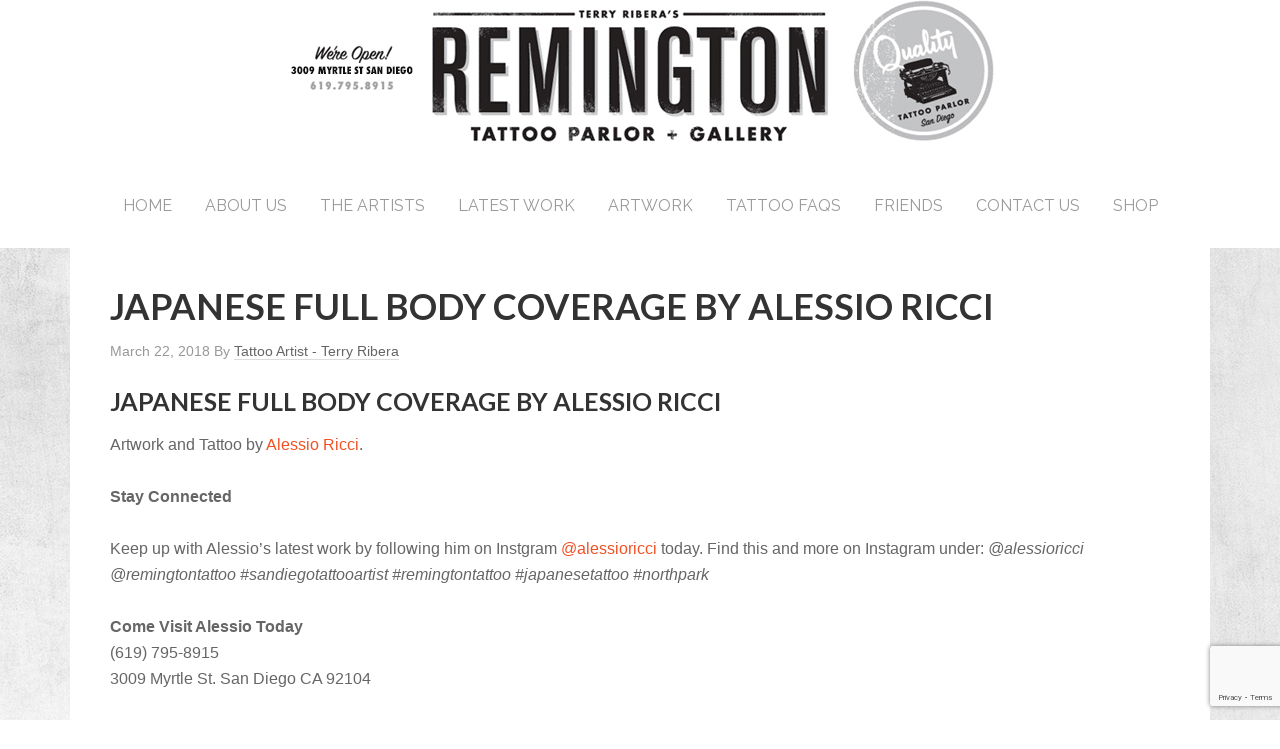

--- FILE ---
content_type: text/html; charset=UTF-8
request_url: https://www.remingtontattoo.com/japanese-full-body-coverage-alessio-ricci/
body_size: 10687
content:
<!DOCTYPE html>
<html lang="en-US">
<head >
<meta charset="UTF-8" />
<meta name="viewport" content="width=device-width, initial-scale=1" />
<title>Japanese Full Body Coverage by Alessio Ricci | Remington Tattoo Parlor</title>
<meta name="dc.title" content="Japanese Full Body Coverage by Alessio Ricci | Remington Tattoo Parlor">
<meta name="dc.description" content="Japanese Full Body Coverage by Alessio Ricci Artwork and Tattoo by Alessio Ricci. Stay Connected Keep up with Alessio’s latest work by following him on Instgram @alessioricci today. Find this and more on Instagram under: @alessioricci @remingtontattoo #sandiegotattooartist #remingtontattoo #japanesetattoo #northpark Come Visit Alessio Today (619) 795-8915 3009 Myrtle St. San Diego CA&hellip;">
<meta name="dc.relation" content="https://www.remingtontattoo.com/japanese-full-body-coverage-alessio-ricci/">
<meta name="dc.source" content="https://www.remingtontattoo.com/">
<meta name="dc.language" content="en_US">
<meta name="description" content="Japanese Full Body Coverage by Alessio Ricci Artwork and Tattoo by Alessio Ricci. Stay Connected Keep up with Alessio’s latest work by following him on Instgram @alessioricci today. Find this and more on Instagram under: @alessioricci @remingtontattoo #sandiegotattooartist #remingtontattoo #japanesetattoo #northpark Come Visit Alessio Today (619) 795-8915 3009 Myrtle St. San Diego CA&hellip;">
<meta name="robots" content="index, follow, max-snippet:-1, max-image-preview:large, max-video-preview:-1">
<link rel="canonical" href="https://www.remingtontattoo.com/japanese-full-body-coverage-alessio-ricci/">
<meta property="og:url" content="https://www.remingtontattoo.com/japanese-full-body-coverage-alessio-ricci/">
<meta property="og:site_name" content="Remington Tattoo Parlor">
<meta property="og:locale" content="en_US">
<meta property="og:type" content="article">
<meta property="og:title" content="Japanese Full Body Coverage by Alessio Ricci | Remington Tattoo Parlor">
<meta property="og:description" content="Japanese Full Body Coverage by Alessio Ricci Artwork and Tattoo by Alessio Ricci. Stay Connected Keep up with Alessio’s latest work by following him on Instgram @alessioricci today. Find this and more on Instagram under: @alessioricci @remingtontattoo #sandiegotattooartist #remingtontattoo #japanesetattoo #northpark Come Visit Alessio Today (619) 795-8915 3009 Myrtle St. San Diego CA&hellip;">
<meta property="og:image" content="https://www.remingtontattoo.com/wp-content/uploads/2018/03/29088865_463898240692827_8508599138458271744_n.jpg">
<meta property="og:image:secure_url" content="https://www.remingtontattoo.com/wp-content/uploads/2018/03/29088865_463898240692827_8508599138458271744_n.jpg">
<meta property="og:image:width" content="640">
<meta property="og:image:height" content="640">
<meta property="fb:pages" content="">
<meta property="fb:admins" content="">
<meta property="fb:app_id" content="">
<meta name="twitter:card" content="summary">
<meta name="twitter:title" content="Japanese Full Body Coverage by Alessio Ricci | Remington Tattoo Parlor">
<meta name="twitter:description" content="Japanese Full Body Coverage by Alessio Ricci Artwork and Tattoo by Alessio Ricci. Stay Connected Keep up with Alessio’s latest work by following him on Instgram @alessioricci today. Find this and more on Instagram under: @alessioricci @remingtontattoo #sandiegotattooartist #remingtontattoo #japanesetattoo #northpark Come Visit Alessio Today (619) 795-8915 3009 Myrtle St. San Diego CA&hellip;">
<meta name="twitter:image" content="https://www.remingtontattoo.com/wp-content/uploads/2018/03/29088865_463898240692827_8508599138458271744_n.jpg">
<link rel='dns-prefetch' href='//ajax.googleapis.com' />
<link rel='dns-prefetch' href='//fonts.googleapis.com' />
<link rel='dns-prefetch' href='//www.googletagmanager.com' />
<link rel="alternate" type="application/rss+xml" title="Remington Tattoo Parlor &raquo; Feed" href="https://www.remingtontattoo.com/feed/" />
<link rel="alternate" type="application/rss+xml" title="Remington Tattoo Parlor &raquo; Comments Feed" href="https://www.remingtontattoo.com/comments/feed/" />
<script type="application/ld+json">{"@context":"https:\/\/schema.org","name":"Breadcrumb","@type":"BreadcrumbList","itemListElement":[{"@type":"ListItem","position":1,"item":{"@type":"WebPage","id":"https:\/\/www.remingtontattoo.com\/japanese-full-body-coverage-alessio-ricci\/#webpage","url":"https:\/\/www.remingtontattoo.com\/japanese-full-body-coverage-alessio-ricci\/","name":"Japanese Full Body Coverage by Alessio Ricci"}}]}</script>
<link rel="alternate" type="application/rss+xml" title="Remington Tattoo Parlor &raquo; Japanese Full Body Coverage by Alessio Ricci Comments Feed" href="https://www.remingtontattoo.com/japanese-full-body-coverage-alessio-ricci/feed/" />
<script type="text/javascript">
/* <![CDATA[ */
window._wpemojiSettings = {"baseUrl":"https:\/\/s.w.org\/images\/core\/emoji\/15.0.3\/72x72\/","ext":".png","svgUrl":"https:\/\/s.w.org\/images\/core\/emoji\/15.0.3\/svg\/","svgExt":".svg","source":{"concatemoji":"https:\/\/www.remingtontattoo.com\/wp-includes\/js\/wp-emoji-release.min.js?ver=6.6.4"}};
/*! This file is auto-generated */
!function(i,n){var o,s,e;function c(e){try{var t={supportTests:e,timestamp:(new Date).valueOf()};sessionStorage.setItem(o,JSON.stringify(t))}catch(e){}}function p(e,t,n){e.clearRect(0,0,e.canvas.width,e.canvas.height),e.fillText(t,0,0);var t=new Uint32Array(e.getImageData(0,0,e.canvas.width,e.canvas.height).data),r=(e.clearRect(0,0,e.canvas.width,e.canvas.height),e.fillText(n,0,0),new Uint32Array(e.getImageData(0,0,e.canvas.width,e.canvas.height).data));return t.every(function(e,t){return e===r[t]})}function u(e,t,n){switch(t){case"flag":return n(e,"\ud83c\udff3\ufe0f\u200d\u26a7\ufe0f","\ud83c\udff3\ufe0f\u200b\u26a7\ufe0f")?!1:!n(e,"\ud83c\uddfa\ud83c\uddf3","\ud83c\uddfa\u200b\ud83c\uddf3")&&!n(e,"\ud83c\udff4\udb40\udc67\udb40\udc62\udb40\udc65\udb40\udc6e\udb40\udc67\udb40\udc7f","\ud83c\udff4\u200b\udb40\udc67\u200b\udb40\udc62\u200b\udb40\udc65\u200b\udb40\udc6e\u200b\udb40\udc67\u200b\udb40\udc7f");case"emoji":return!n(e,"\ud83d\udc26\u200d\u2b1b","\ud83d\udc26\u200b\u2b1b")}return!1}function f(e,t,n){var r="undefined"!=typeof WorkerGlobalScope&&self instanceof WorkerGlobalScope?new OffscreenCanvas(300,150):i.createElement("canvas"),a=r.getContext("2d",{willReadFrequently:!0}),o=(a.textBaseline="top",a.font="600 32px Arial",{});return e.forEach(function(e){o[e]=t(a,e,n)}),o}function t(e){var t=i.createElement("script");t.src=e,t.defer=!0,i.head.appendChild(t)}"undefined"!=typeof Promise&&(o="wpEmojiSettingsSupports",s=["flag","emoji"],n.supports={everything:!0,everythingExceptFlag:!0},e=new Promise(function(e){i.addEventListener("DOMContentLoaded",e,{once:!0})}),new Promise(function(t){var n=function(){try{var e=JSON.parse(sessionStorage.getItem(o));if("object"==typeof e&&"number"==typeof e.timestamp&&(new Date).valueOf()<e.timestamp+604800&&"object"==typeof e.supportTests)return e.supportTests}catch(e){}return null}();if(!n){if("undefined"!=typeof Worker&&"undefined"!=typeof OffscreenCanvas&&"undefined"!=typeof URL&&URL.createObjectURL&&"undefined"!=typeof Blob)try{var e="postMessage("+f.toString()+"("+[JSON.stringify(s),u.toString(),p.toString()].join(",")+"));",r=new Blob([e],{type:"text/javascript"}),a=new Worker(URL.createObjectURL(r),{name:"wpTestEmojiSupports"});return void(a.onmessage=function(e){c(n=e.data),a.terminate(),t(n)})}catch(e){}c(n=f(s,u,p))}t(n)}).then(function(e){for(var t in e)n.supports[t]=e[t],n.supports.everything=n.supports.everything&&n.supports[t],"flag"!==t&&(n.supports.everythingExceptFlag=n.supports.everythingExceptFlag&&n.supports[t]);n.supports.everythingExceptFlag=n.supports.everythingExceptFlag&&!n.supports.flag,n.DOMReady=!1,n.readyCallback=function(){n.DOMReady=!0}}).then(function(){return e}).then(function(){var e;n.supports.everything||(n.readyCallback(),(e=n.source||{}).concatemoji?t(e.concatemoji):e.wpemoji&&e.twemoji&&(t(e.twemoji),t(e.wpemoji)))}))}((window,document),window._wpemojiSettings);
/* ]]> */
</script>
<link rel='stylesheet' id='q-a-plus-css' href='https://www.remingtontattoo.com/wp-content/plugins/q-and-a/css/q-a-plus.css?ver=1.0.6.2' type='text/css' media='screen' />
<link rel='stylesheet' id='remington-tattoo-css' href='https://www.remingtontattoo.com/wp-content/themes/remingtontattoo/style.css?ver=1.0' type='text/css' media='all' />
<style id='wp-emoji-styles-inline-css' type='text/css'>

	img.wp-smiley, img.emoji {
		display: inline !important;
		border: none !important;
		box-shadow: none !important;
		height: 1em !important;
		width: 1em !important;
		margin: 0 0.07em !important;
		vertical-align: -0.1em !important;
		background: none !important;
		padding: 0 !important;
	}
</style>
<link rel='stylesheet' id='wp-block-library-css' href='https://www.remingtontattoo.com/wp-includes/css/dist/block-library/style.min.css?ver=6.6.4' type='text/css' media='all' />
<style id='wpseopress-local-business-style-inline-css' type='text/css'>
span.wp-block-wpseopress-local-business-field{margin-right:8px}

</style>
<style id='classic-theme-styles-inline-css' type='text/css'>
/*! This file is auto-generated */
.wp-block-button__link{color:#fff;background-color:#32373c;border-radius:9999px;box-shadow:none;text-decoration:none;padding:calc(.667em + 2px) calc(1.333em + 2px);font-size:1.125em}.wp-block-file__button{background:#32373c;color:#fff;text-decoration:none}
</style>
<style id='global-styles-inline-css' type='text/css'>
:root{--wp--preset--aspect-ratio--square: 1;--wp--preset--aspect-ratio--4-3: 4/3;--wp--preset--aspect-ratio--3-4: 3/4;--wp--preset--aspect-ratio--3-2: 3/2;--wp--preset--aspect-ratio--2-3: 2/3;--wp--preset--aspect-ratio--16-9: 16/9;--wp--preset--aspect-ratio--9-16: 9/16;--wp--preset--color--black: #000000;--wp--preset--color--cyan-bluish-gray: #abb8c3;--wp--preset--color--white: #ffffff;--wp--preset--color--pale-pink: #f78da7;--wp--preset--color--vivid-red: #cf2e2e;--wp--preset--color--luminous-vivid-orange: #ff6900;--wp--preset--color--luminous-vivid-amber: #fcb900;--wp--preset--color--light-green-cyan: #7bdcb5;--wp--preset--color--vivid-green-cyan: #00d084;--wp--preset--color--pale-cyan-blue: #8ed1fc;--wp--preset--color--vivid-cyan-blue: #0693e3;--wp--preset--color--vivid-purple: #9b51e0;--wp--preset--gradient--vivid-cyan-blue-to-vivid-purple: linear-gradient(135deg,rgba(6,147,227,1) 0%,rgb(155,81,224) 100%);--wp--preset--gradient--light-green-cyan-to-vivid-green-cyan: linear-gradient(135deg,rgb(122,220,180) 0%,rgb(0,208,130) 100%);--wp--preset--gradient--luminous-vivid-amber-to-luminous-vivid-orange: linear-gradient(135deg,rgba(252,185,0,1) 0%,rgba(255,105,0,1) 100%);--wp--preset--gradient--luminous-vivid-orange-to-vivid-red: linear-gradient(135deg,rgba(255,105,0,1) 0%,rgb(207,46,46) 100%);--wp--preset--gradient--very-light-gray-to-cyan-bluish-gray: linear-gradient(135deg,rgb(238,238,238) 0%,rgb(169,184,195) 100%);--wp--preset--gradient--cool-to-warm-spectrum: linear-gradient(135deg,rgb(74,234,220) 0%,rgb(151,120,209) 20%,rgb(207,42,186) 40%,rgb(238,44,130) 60%,rgb(251,105,98) 80%,rgb(254,248,76) 100%);--wp--preset--gradient--blush-light-purple: linear-gradient(135deg,rgb(255,206,236) 0%,rgb(152,150,240) 100%);--wp--preset--gradient--blush-bordeaux: linear-gradient(135deg,rgb(254,205,165) 0%,rgb(254,45,45) 50%,rgb(107,0,62) 100%);--wp--preset--gradient--luminous-dusk: linear-gradient(135deg,rgb(255,203,112) 0%,rgb(199,81,192) 50%,rgb(65,88,208) 100%);--wp--preset--gradient--pale-ocean: linear-gradient(135deg,rgb(255,245,203) 0%,rgb(182,227,212) 50%,rgb(51,167,181) 100%);--wp--preset--gradient--electric-grass: linear-gradient(135deg,rgb(202,248,128) 0%,rgb(113,206,126) 100%);--wp--preset--gradient--midnight: linear-gradient(135deg,rgb(2,3,129) 0%,rgb(40,116,252) 100%);--wp--preset--font-size--small: 13px;--wp--preset--font-size--medium: 20px;--wp--preset--font-size--large: 36px;--wp--preset--font-size--x-large: 42px;--wp--preset--spacing--20: 0.44rem;--wp--preset--spacing--30: 0.67rem;--wp--preset--spacing--40: 1rem;--wp--preset--spacing--50: 1.5rem;--wp--preset--spacing--60: 2.25rem;--wp--preset--spacing--70: 3.38rem;--wp--preset--spacing--80: 5.06rem;--wp--preset--shadow--natural: 6px 6px 9px rgba(0, 0, 0, 0.2);--wp--preset--shadow--deep: 12px 12px 50px rgba(0, 0, 0, 0.4);--wp--preset--shadow--sharp: 6px 6px 0px rgba(0, 0, 0, 0.2);--wp--preset--shadow--outlined: 6px 6px 0px -3px rgba(255, 255, 255, 1), 6px 6px rgba(0, 0, 0, 1);--wp--preset--shadow--crisp: 6px 6px 0px rgba(0, 0, 0, 1);}:where(.is-layout-flex){gap: 0.5em;}:where(.is-layout-grid){gap: 0.5em;}body .is-layout-flex{display: flex;}.is-layout-flex{flex-wrap: wrap;align-items: center;}.is-layout-flex > :is(*, div){margin: 0;}body .is-layout-grid{display: grid;}.is-layout-grid > :is(*, div){margin: 0;}:where(.wp-block-columns.is-layout-flex){gap: 2em;}:where(.wp-block-columns.is-layout-grid){gap: 2em;}:where(.wp-block-post-template.is-layout-flex){gap: 1.25em;}:where(.wp-block-post-template.is-layout-grid){gap: 1.25em;}.has-black-color{color: var(--wp--preset--color--black) !important;}.has-cyan-bluish-gray-color{color: var(--wp--preset--color--cyan-bluish-gray) !important;}.has-white-color{color: var(--wp--preset--color--white) !important;}.has-pale-pink-color{color: var(--wp--preset--color--pale-pink) !important;}.has-vivid-red-color{color: var(--wp--preset--color--vivid-red) !important;}.has-luminous-vivid-orange-color{color: var(--wp--preset--color--luminous-vivid-orange) !important;}.has-luminous-vivid-amber-color{color: var(--wp--preset--color--luminous-vivid-amber) !important;}.has-light-green-cyan-color{color: var(--wp--preset--color--light-green-cyan) !important;}.has-vivid-green-cyan-color{color: var(--wp--preset--color--vivid-green-cyan) !important;}.has-pale-cyan-blue-color{color: var(--wp--preset--color--pale-cyan-blue) !important;}.has-vivid-cyan-blue-color{color: var(--wp--preset--color--vivid-cyan-blue) !important;}.has-vivid-purple-color{color: var(--wp--preset--color--vivid-purple) !important;}.has-black-background-color{background-color: var(--wp--preset--color--black) !important;}.has-cyan-bluish-gray-background-color{background-color: var(--wp--preset--color--cyan-bluish-gray) !important;}.has-white-background-color{background-color: var(--wp--preset--color--white) !important;}.has-pale-pink-background-color{background-color: var(--wp--preset--color--pale-pink) !important;}.has-vivid-red-background-color{background-color: var(--wp--preset--color--vivid-red) !important;}.has-luminous-vivid-orange-background-color{background-color: var(--wp--preset--color--luminous-vivid-orange) !important;}.has-luminous-vivid-amber-background-color{background-color: var(--wp--preset--color--luminous-vivid-amber) !important;}.has-light-green-cyan-background-color{background-color: var(--wp--preset--color--light-green-cyan) !important;}.has-vivid-green-cyan-background-color{background-color: var(--wp--preset--color--vivid-green-cyan) !important;}.has-pale-cyan-blue-background-color{background-color: var(--wp--preset--color--pale-cyan-blue) !important;}.has-vivid-cyan-blue-background-color{background-color: var(--wp--preset--color--vivid-cyan-blue) !important;}.has-vivid-purple-background-color{background-color: var(--wp--preset--color--vivid-purple) !important;}.has-black-border-color{border-color: var(--wp--preset--color--black) !important;}.has-cyan-bluish-gray-border-color{border-color: var(--wp--preset--color--cyan-bluish-gray) !important;}.has-white-border-color{border-color: var(--wp--preset--color--white) !important;}.has-pale-pink-border-color{border-color: var(--wp--preset--color--pale-pink) !important;}.has-vivid-red-border-color{border-color: var(--wp--preset--color--vivid-red) !important;}.has-luminous-vivid-orange-border-color{border-color: var(--wp--preset--color--luminous-vivid-orange) !important;}.has-luminous-vivid-amber-border-color{border-color: var(--wp--preset--color--luminous-vivid-amber) !important;}.has-light-green-cyan-border-color{border-color: var(--wp--preset--color--light-green-cyan) !important;}.has-vivid-green-cyan-border-color{border-color: var(--wp--preset--color--vivid-green-cyan) !important;}.has-pale-cyan-blue-border-color{border-color: var(--wp--preset--color--pale-cyan-blue) !important;}.has-vivid-cyan-blue-border-color{border-color: var(--wp--preset--color--vivid-cyan-blue) !important;}.has-vivid-purple-border-color{border-color: var(--wp--preset--color--vivid-purple) !important;}.has-vivid-cyan-blue-to-vivid-purple-gradient-background{background: var(--wp--preset--gradient--vivid-cyan-blue-to-vivid-purple) !important;}.has-light-green-cyan-to-vivid-green-cyan-gradient-background{background: var(--wp--preset--gradient--light-green-cyan-to-vivid-green-cyan) !important;}.has-luminous-vivid-amber-to-luminous-vivid-orange-gradient-background{background: var(--wp--preset--gradient--luminous-vivid-amber-to-luminous-vivid-orange) !important;}.has-luminous-vivid-orange-to-vivid-red-gradient-background{background: var(--wp--preset--gradient--luminous-vivid-orange-to-vivid-red) !important;}.has-very-light-gray-to-cyan-bluish-gray-gradient-background{background: var(--wp--preset--gradient--very-light-gray-to-cyan-bluish-gray) !important;}.has-cool-to-warm-spectrum-gradient-background{background: var(--wp--preset--gradient--cool-to-warm-spectrum) !important;}.has-blush-light-purple-gradient-background{background: var(--wp--preset--gradient--blush-light-purple) !important;}.has-blush-bordeaux-gradient-background{background: var(--wp--preset--gradient--blush-bordeaux) !important;}.has-luminous-dusk-gradient-background{background: var(--wp--preset--gradient--luminous-dusk) !important;}.has-pale-ocean-gradient-background{background: var(--wp--preset--gradient--pale-ocean) !important;}.has-electric-grass-gradient-background{background: var(--wp--preset--gradient--electric-grass) !important;}.has-midnight-gradient-background{background: var(--wp--preset--gradient--midnight) !important;}.has-small-font-size{font-size: var(--wp--preset--font-size--small) !important;}.has-medium-font-size{font-size: var(--wp--preset--font-size--medium) !important;}.has-large-font-size{font-size: var(--wp--preset--font-size--large) !important;}.has-x-large-font-size{font-size: var(--wp--preset--font-size--x-large) !important;}
:where(.wp-block-post-template.is-layout-flex){gap: 1.25em;}:where(.wp-block-post-template.is-layout-grid){gap: 1.25em;}
:where(.wp-block-columns.is-layout-flex){gap: 2em;}:where(.wp-block-columns.is-layout-grid){gap: 2em;}
:root :where(.wp-block-pullquote){font-size: 1.5em;line-height: 1.6;}
</style>
<link rel='stylesheet' id='contact-form-7-css' href='https://www.remingtontattoo.com/wp-content/plugins/contact-form-7/includes/css/styles.css?ver=5.9.6' type='text/css' media='all' />
<link rel='stylesheet' id='qligg-swiper-css' href='https://www.remingtontattoo.com/wp-content/plugins/insta-gallery/assets/frontend/swiper/swiper.min.css?ver=4.4.0' type='text/css' media='all' />
<link rel='stylesheet' id='qligg-frontend-css' href='https://www.remingtontattoo.com/wp-content/plugins/insta-gallery/build/frontend/css/style.css?ver=4.4.0' type='text/css' media='all' />
<link rel='stylesheet' id='rs-plugin-settings-css' href='https://www.remingtontattoo.com/wp-content/plugins/revslider/public/assets/css/settings.css?ver=5.4.8.3' type='text/css' media='all' />
<style id='rs-plugin-settings-inline-css' type='text/css'>
#rs-demo-id {}
</style>
<link rel='stylesheet' id='xagio_font-awesome-css' href='https://www.remingtontattoo.com/wp-content/plugins/xagio-seo/assets/css/vendor/fontawesome.css?ver=1.0' type='text/css' media='all' />
<link rel='stylesheet' id='xagio_review_widget_form-css' href='https://www.remingtontattoo.com/wp-content/plugins/xagio-seo/modules/reviews/review_widget_form.css?ver=1.0' type='text/css' media='all' />
<link rel='stylesheet' id='xagio_review_widget_display-css' href='https://www.remingtontattoo.com/wp-content/plugins/xagio-seo/modules/reviews/review_widget_display.css?ver=1.0' type='text/css' media='all' />
<link rel='stylesheet' id='google-font-lato-css' href='//fonts.googleapis.com/css?family=Lato%3A300%2C700&#038;ver=1.0' type='text/css' media='all' />
<link rel='stylesheet' id='simple-social-icons-font-css' href='https://www.remingtontattoo.com/wp-content/plugins/simple-social-icons/css/style.css?ver=3.0.2' type='text/css' media='all' />
<script type="text/javascript" src="https://www.remingtontattoo.com/wp-includes/js/jquery/jquery.min.js?ver=3.7.1" id="jquery-core-js"></script>
<script type="text/javascript" src="https://www.remingtontattoo.com/wp-includes/js/jquery/jquery-migrate.min.js?ver=3.4.1" id="jquery-migrate-js"></script>
<script type="text/javascript" src="https://www.remingtontattoo.com/wp-content/plugins/metasync/public/js/metasync-public.js?ver=1.6.0" id="metasync-js"></script>
<script type="text/javascript" src="https://www.remingtontattoo.com/wp-content/plugins/revslider/public/assets/js/jquery.themepunch.tools.min.js?ver=5.4.8.3" id="tp-tools-js"></script>
<script type="text/javascript" src="https://www.remingtontattoo.com/wp-content/plugins/revslider/public/assets/js/jquery.themepunch.revolution.min.js?ver=5.4.8.3" id="revmin-js"></script>
<script type="text/javascript" id="spbc_cookie-js-extra">
/* <![CDATA[ */
var spbcPublic = {"_ajax_nonce":"1ea2a57bf5","_rest_nonce":"fc2e07078e","_ajax_url":"\/wp-admin\/admin-ajax.php","_rest_url":"https:\/\/www.remingtontattoo.com\/wp-json\/","data__set_cookies":"1","data__set_cookies__alt_sessions_type":"1"};
/* ]]> */
</script>
<script type="text/javascript" src="https://www.remingtontattoo.com/wp-content/plugins/security-malware-firewall/js/spbc-cookie.min.js?ver=2.137" id="spbc_cookie-js"></script>
<link rel="https://api.w.org/" href="https://www.remingtontattoo.com/wp-json/" /><link rel="alternate" title="JSON" type="application/json" href="https://www.remingtontattoo.com/wp-json/wp/v2/posts/15057" /><link rel="EditURI" type="application/rsd+xml" title="RSD" href="https://www.remingtontattoo.com/xmlrpc.php?rsd" />
<meta name="generator" content="WordPress 6.6.4" />
<link rel='shortlink' href='https://www.remingtontattoo.com/?p=15057' />
<link rel="alternate" title="oEmbed (JSON)" type="application/json+oembed" href="https://www.remingtontattoo.com/wp-json/oembed/1.0/embed?url=https%3A%2F%2Fwww.remingtontattoo.com%2Fjapanese-full-body-coverage-alessio-ricci%2F" />
<link rel="alternate" title="oEmbed (XML)" type="text/xml+oembed" href="https://www.remingtontattoo.com/wp-json/oembed/1.0/embed?url=https%3A%2F%2Fwww.remingtontattoo.com%2Fjapanese-full-body-coverage-alessio-ricci%2F&#038;format=xml" />
<meta name="generator" content="Site Kit by Google 1.131.0" />		<style type="text/css">
			.comments-link {
				display: none;
			}
					</style>
		<!-- Hide Comments plugin -->
		<!-- Q & A -->
		<noscript><link rel="stylesheet" type="text/css" href="https://www.remingtontattoo.com/wp-content/plugins/q-and-a/css/q-a-plus-noscript.css?ver=1.0.6.2" /></noscript><!-- Q & A -->
<!-- xagio – Open Graph -->
<meta property="og:locale" content="en_US"/>
<meta property="og:type" content="article"/>
<meta property="og:url" content="https://www.remingtontattoo.com/japanese-full-body-coverage-alessio-ricci/"/>
<meta property="og:site_name" content="Remington Tattoo Parlor"/>
<meta property="og:title" content=""/>
<meta property="og:description" content=""/>
<meta property="og:image" content="https://www.remingtontattoo.com/wp-content/uploads/2018/03/29088865_463898240692827_8508599138458271744_n.jpg"/>
<meta name="twitter:card" content="summary"/>
<meta name="twitter:title" content=""/>
<meta name="twitter:description" content=""/>
<meta name="twitter:image" content="https://www.remingtontattoo.com/wp-content/uploads/2018/03/29088865_463898240692827_8508599138458271744_n.jpg"/>
<!-- xagio – Open Graph -->


<link rel="apple-touch-icon" sizes="57x57" href="/wp-content/uploads/fbrfg/apple-touch-icon-57x57.png">
<link rel="apple-touch-icon" sizes="60x60" href="/wp-content/uploads/fbrfg/apple-touch-icon-60x60.png">
<link rel="apple-touch-icon" sizes="72x72" href="/wp-content/uploads/fbrfg/apple-touch-icon-72x72.png">
<link rel="apple-touch-icon" sizes="76x76" href="/wp-content/uploads/fbrfg/apple-touch-icon-76x76.png">
<link rel="apple-touch-icon" sizes="114x114" href="/wp-content/uploads/fbrfg/apple-touch-icon-114x114.png">
<link rel="apple-touch-icon" sizes="120x120" href="/wp-content/uploads/fbrfg/apple-touch-icon-120x120.png">
<link rel="apple-touch-icon" sizes="144x144" href="/wp-content/uploads/fbrfg/apple-touch-icon-144x144.png">
<link rel="apple-touch-icon" sizes="152x152" href="/wp-content/uploads/fbrfg/apple-touch-icon-152x152.png">
<link rel="apple-touch-icon" sizes="180x180" href="/wp-content/uploads/fbrfg/apple-touch-icon-180x180.png">
<link rel="icon" type="image/png" href="/wp-content/uploads/fbrfg/favicon-32x32.png" sizes="32x32">
<link rel="icon" type="image/png" href="/wp-content/uploads/fbrfg/android-chrome-192x192.png" sizes="192x192">
<link rel="icon" type="image/png" href="/wp-content/uploads/fbrfg/favicon-96x96.png" sizes="96x96">
<link rel="icon" type="image/png" href="/wp-content/uploads/fbrfg/favicon-16x16.png" sizes="16x16">
<link rel="manifest" href="/wp-content/uploads/fbrfg/manifest.json">
<link rel="shortcut icon" href="/wp-content/uploads/fbrfg/favicon.ico">
<meta name="msapplication-TileColor" content="#da532c">
<meta name="msapplication-TileImage" content="/wp-content/uploads/fbrfg/mstile-144x144.png">
<meta name="msapplication-config" content="/wp-content/uploads/fbrfg/browserconfig.xml">
<meta name="theme-color" content="#ffffff"><meta name="google-site-verification" content="VmV5wl9vJUiSY4SgsUVp-5DfdZWI1NgsuVKOPH-UNjE" />

<!-- Global Site Tag (gtag.js) - Google Analytics -->
<script async src="https://www.googletagmanager.com/gtag/js?id=UA-25121904-1"></script>
<script>
  window.dataLayer = window.dataLayer || [];
  function gtag(){dataLayer.push(arguments)};
  gtag('js', new Date());

  gtag('config', 'UA-25121904-1');
</script>

<link rel='stylesheet' href='https://remstage.wpstage.co/wp-content/themes/gallery-pro/extracss.css' type='text/css' />

<meta name="generator" content="Elementor 3.23.1; features: additional_custom_breakpoints, e_lazyload; settings: css_print_method-external, google_font-enabled, font_display-auto">

<!-- BEGIN Clicky Analytics v2.2.3 Tracking - https://deconf.com/clicky-analytics-dashboard-wordpress/ -->
<script type="text/javascript">
  var clicky_custom = clicky_custom || {};
  clicky_custom.outbound_pattern = ['/go/','/out/'];
</script>

<script async src="//static.getclicky.com/101225357.js"></script>

<!-- END Clicky Analytics v2.2.3 Tracking - https://deconf.com/clicky-analytics-dashboard-wordpress/ -->

			<style>
				.e-con.e-parent:nth-of-type(n+4):not(.e-lazyloaded):not(.e-no-lazyload),
				.e-con.e-parent:nth-of-type(n+4):not(.e-lazyloaded):not(.e-no-lazyload) * {
					background-image: none !important;
				}
				@media screen and (max-height: 1024px) {
					.e-con.e-parent:nth-of-type(n+3):not(.e-lazyloaded):not(.e-no-lazyload),
					.e-con.e-parent:nth-of-type(n+3):not(.e-lazyloaded):not(.e-no-lazyload) * {
						background-image: none !important;
					}
				}
				@media screen and (max-height: 640px) {
					.e-con.e-parent:nth-of-type(n+2):not(.e-lazyloaded):not(.e-no-lazyload),
					.e-con.e-parent:nth-of-type(n+2):not(.e-lazyloaded):not(.e-no-lazyload) * {
						background-image: none !important;
					}
				}
			</style>
			<meta name="generator" content="Powered by Slider Revolution 5.4.8.3 - responsive, Mobile-Friendly Slider Plugin for WordPress with comfortable drag and drop interface." />
<script src="//scripts.iconnode.com/73474.js"></script><style>.breadcrumb {list-style:none;margin:0;padding-inline-start:0;}.breadcrumb li {margin:0;display:inline-block;position:relative;}.breadcrumb li::after{content:' > ';margin-left:5px;margin-right:5px;}.breadcrumb li:last-child::after{display:none}</style><link rel="icon" href="https://www.remingtontattoo.com/wp-content/uploads/2021/04/remingtoncover-300x300.jpg" sizes="32x32" />
<link rel="icon" href="https://www.remingtontattoo.com/wp-content/uploads/2021/04/remingtoncover-300x300.jpg" sizes="192x192" />
<link rel="apple-touch-icon" href="https://www.remingtontattoo.com/wp-content/uploads/2021/04/remingtoncover-300x300.jpg" />
<meta name="msapplication-TileImage" content="https://www.remingtontattoo.com/wp-content/uploads/2021/04/remingtoncover-300x300.jpg" />
<script type="text/javascript">function setREVStartSize(e){									
						try{ e.c=jQuery(e.c);var i=jQuery(window).width(),t=9999,r=0,n=0,l=0,f=0,s=0,h=0;
							if(e.responsiveLevels&&(jQuery.each(e.responsiveLevels,function(e,f){f>i&&(t=r=f,l=e),i>f&&f>r&&(r=f,n=e)}),t>r&&(l=n)),f=e.gridheight[l]||e.gridheight[0]||e.gridheight,s=e.gridwidth[l]||e.gridwidth[0]||e.gridwidth,h=i/s,h=h>1?1:h,f=Math.round(h*f),"fullscreen"==e.sliderLayout){var u=(e.c.width(),jQuery(window).height());if(void 0!=e.fullScreenOffsetContainer){var c=e.fullScreenOffsetContainer.split(",");if (c) jQuery.each(c,function(e,i){u=jQuery(i).length>0?u-jQuery(i).outerHeight(!0):u}),e.fullScreenOffset.split("%").length>1&&void 0!=e.fullScreenOffset&&e.fullScreenOffset.length>0?u-=jQuery(window).height()*parseInt(e.fullScreenOffset,0)/100:void 0!=e.fullScreenOffset&&e.fullScreenOffset.length>0&&(u-=parseInt(e.fullScreenOffset,0))}f=u}else void 0!=e.minHeight&&f<e.minHeight&&(f=e.minHeight);e.c.closest(".rev_slider_wrapper").css({height:f})					
						}catch(d){console.log("Failure at Presize of Slider:"+d)}						
					};</script>
		<style type="text/css" id="wp-custom-css">
			.header-image .site-header .wrap {background:none;}		</style>
		</head>
<body class="post-template-default single single-post postid-15057 single-format-standard wp-custom-logo header-image header-full-width full-width-content genesis-breadcrumbs-visible genesis-footer-widgets-visible elementor-default elementor-kit-19245">


<div class="site-container"><header class="site-header"><div class="wrap"><div class="custom_title"><a itemprop="url" href="https://remingtontattoo.com" title="Tattoo Shop - Remington Tattoo, San Diego, CA" ><img itemprop="logo" src="https://www.remingtontattoo.com/wp-content/uploads/2023/11/tattoo-shop-san-diego.png" alt="Tattoo Shop San Diego, CA - Remington Tattoo" /></a></div></div></header><nav class="nav-secondary" aria-label="Secondary"><div class="wrap"><ul id="menu-categories" class="menu genesis-nav-menu menu-secondary"><li id="menu-item-12532" class="menu-item menu-item-type-custom menu-item-object-custom menu-item-home menu-item-12532"><a href="https://www.remingtontattoo.com/"><span >Home</span></a></li>
<li id="menu-item-18463" class="menu-item menu-item-type-post_type menu-item-object-page menu-item-has-children menu-item-18463"><a href="https://www.remingtontattoo.com/about-us/"><span >About Us</span></a>
<ul class="sub-menu">
	<li id="menu-item-12536" class="menu-item menu-item-type-post_type menu-item-object-page menu-item-12536"><a href="https://www.remingtontattoo.com/the-shop/"><span >The Shop</span></a></li>
	<li id="menu-item-12535" class="menu-item menu-item-type-post_type menu-item-object-page menu-item-12535"><a href="https://www.remingtontattoo.com/the-artists/"><span >The Artists</span></a></li>
</ul>
</li>
<li id="menu-item-12564" class="menu-item menu-item-type-post_type menu-item-object-page menu-item-has-children menu-item-12564"><a title="The Artists" href="https://www.remingtontattoo.com/san-diego-tattoo-artists/"><span >The Artists</span></a>
<ul class="sub-menu">
	<li id="menu-item-12570" class="menu-item menu-item-type-post_type menu-item-object-page menu-item-12570"><a href="https://www.remingtontattoo.com/san-diego-tattoo-artists/terry-ribera/"><span >Terry Ribera</span></a></li>
	<li id="menu-item-12575" class="menu-item menu-item-type-post_type menu-item-object-page menu-item-12575"><a href="https://www.remingtontattoo.com/san-diego-tattoo-artists/jasmine-worth/"><span >Jasmine Worth</span></a></li>
	<li id="menu-item-12573" class="menu-item menu-item-type-post_type menu-item-object-page menu-item-12573"><a href="https://www.remingtontattoo.com/san-diego-tattoo-artists/chris-cockrill/"><span >Chris Cockrill</span></a></li>
	<li id="menu-item-18443" class="menu-item menu-item-type-post_type menu-item-object-page menu-item-18443"><a href="https://www.remingtontattoo.com/san-diego-tattoo-artists/kristjan-olson/"><span >Kristjan Olson</span></a></li>
	<li id="menu-item-20307" class="menu-item menu-item-type-post_type menu-item-object-page menu-item-20307"><a href="https://www.remingtontattoo.com/san-diego-tattoo-artists/isreal-caine/"><span >Isreal Caine</span></a></li>
	<li id="menu-item-20052" class="menu-item menu-item-type-post_type menu-item-object-page menu-item-20052"><a href="https://www.remingtontattoo.com/san-diego-tattoo-artists/hunter-knolmayer/"><span >Hunter Knolmayer</span></a></li>
	<li id="menu-item-14872" class="menu-item menu-item-type-post_type menu-item-object-page menu-item-14872"><a href="https://www.remingtontattoo.com/san-diego-tattoo-artists/kris-kezar/"><span >Kris Kezar</span></a></li>
	<li id="menu-item-22815" class="menu-item menu-item-type-post_type menu-item-object-page menu-item-22815"><a href="https://www.remingtontattoo.com/san-diego-tattoo-artists/rex-roxwell/"><span >Rex Roxwell</span></a></li>
</ul>
</li>
<li id="menu-item-12559" class="menu-item menu-item-type-custom menu-item-object-custom menu-item-12559"><a href="/latest-work/"><span >Latest Work</span></a></li>
<li id="menu-item-12533" class="menu-item menu-item-type-post_type menu-item-object-page menu-item-12533"><a href="https://www.remingtontattoo.com/artwork/"><span >Artwork</span></a></li>
<li id="menu-item-12567" class="menu-item menu-item-type-post_type menu-item-object-page menu-item-has-children menu-item-12567"><a href="https://www.remingtontattoo.com/tattoo-faqs/"><span >Tattoo FAQs</span></a>
<ul class="sub-menu">
	<li id="menu-item-19240" class="menu-item menu-item-type-post_type menu-item-object-page menu-item-19240"><a href="https://www.remingtontattoo.com/after-care-instructions/"><span >After Care Instructions</span></a></li>
</ul>
</li>
<li id="menu-item-12561" class="menu-item menu-item-type-post_type menu-item-object-page menu-item-12561"><a title="Friends" href="https://www.remingtontattoo.com/friends/"><span >Friends</span></a></li>
<li id="menu-item-12549" class="menu-item menu-item-type-post_type menu-item-object-page menu-item-has-children menu-item-12549"><a href="https://www.remingtontattoo.com/contact-san-diego-tattoo-shop/"><span >Contact Us</span></a>
<ul class="sub-menu">
	<li id="menu-item-12551" class="menu-item menu-item-type-post_type menu-item-object-page menu-item-12551"><a href="https://www.remingtontattoo.com/contact-san-diego-tattoo-shop/"><span >Contact Us</span></a></li>
	<li id="menu-item-12550" class="menu-item menu-item-type-post_type menu-item-object-page menu-item-12550"><a href="https://www.remingtontattoo.com/contact-san-diego-tattoo-shop/directions/"><span >Directions</span></a></li>
</ul>
</li>
<li id="menu-item-22554" class="menu-item menu-item-type-custom menu-item-object-custom menu-item-22554"><a href="https://shop.remingtontattoo.com/"><span >Shop</span></a></li>
</ul></div></nav><div class="site-inner"><div class="content-sidebar-wrap"><main class="content"><article class="post-15057 post type-post status-publish format-standard has-post-thumbnail category-latest-work tag-alessio-ricci tag-japanese entry" aria-label="Japanese Full Body Coverage by Alessio Ricci"><header class="entry-header"><h1 class="entry-title">Japanese Full Body Coverage by Alessio Ricci</h1>
<p class="entry-meta"><time class="entry-time" datetime="2018-03-22T21:48:22-07:00">March 22, 2018</time> By <span class="entry-author"><a href="https://www.remingtontattoo.com/author/admin/" class="entry-author-link" rel="author"><span class="entry-author-name">Tattoo Artist - Terry Ribera</span></a></span>  </p></header><div class="entry-content"><h2>Japanese Full Body Coverage by Alessio Ricci</h2>
<p>Artwork and Tattoo by <a href="https://www.remingtontattoo.com/meet-the-artists/alessio-ricci/">Alessio Ricci</a>.</p>
<p><strong>Stay Connected</strong></p>
<p>Keep up with Alessio’s latest work by following him on Instgram <a href="http://instagram.com/alessioricci/">@alessioricci</a> today. Find this and more on Instagram under: <em>@alessioricci @remingtontattoo #sandiegotattooartist #remingtontattoo #japanesetattoo #northpark</em></p>
<p><strong>Come Visit Alessio Today</strong><br />
(619) 795-8915<br />
3009 Myrtle St. San Diego CA 92104</p>
<p><em>We are located in the heart of North Park, San Diego, CA.</em></p>
<p><a title="Japanese style full body coverage by @alessioricci here at @remingtontattoo #sandiegotattooartist #remingtontattoo #japanesetattoo #northpark" href="https://www.remingtontattoo.com/wp-content/uploads/2018/03/29088865_463898240692827_8508599138458271744_n.jpg"><img decoding="async" src="https://www.remingtontattoo.com/wp-content/uploads/2018/03/29088865_463898240692827_8508599138458271744_n.jpg" alt="Japanese style full body coverage by @alessioricci here at @remingtontattoo #sandiegotattooartist #remingtontattoo #japanesetattoo #northpark" width="640x640" height="640x640" /></a></p>
</div><footer class="entry-footer"></footer></article><div class="breadcrumb">You are here: <span class="breadcrumb-link-wrap"><a class="breadcrumb-link" href="https://www.remingtontattoo.com/"><span class="breadcrumb-link-text-wrap">Home</span></a><meta content="1"></span> <span aria-label="breadcrumb separator">/</span> <span class="breadcrumb-link-wrap"><a class="breadcrumb-link" href="https://www.remingtontattoo.com/category/latest-work/"><span class="breadcrumb-link-text-wrap">Latest Work</span></a><meta content="2"></span> <span aria-label="breadcrumb separator">/</span> Japanese Full Body Coverage by Alessio Ricci</div></main></div></div><div class="footer-widgets"><div class="wrap"><div class="widget-area footer-widgets-1 footer-widget-area"><section id="text-49" class="widget widget_text"><div class="widget-wrap">			<div class="textwidget"><img src="/wp-content/uploads/2019/06/logo-trans-white.png" alt="Remington Tattoo - SD Tattoo Shop" />
<div itemscope itemtype="http://schema.org/TattooParlor">
<h3 style="display:none"><span itemprop="name">Remington Tattoo Shop</span></h3>
<div style="color:#fff;line-height:18px; font-size:1.2em; margin:10px 0; font-weight:bold;">CALL US TODAY<br />
<span itemprop="telephone"><a href="tel:+16197958915" style="color:#fff">(619) 795-8915</a></span></div>
<div style="color:#fff;line-height:18px; font-size:1em; margin:25px 0; font-weight:bold;"><a href="https://www.google.com/maps/dir//remingtontattoo/data=!4m6!4m5!1m1!4e2!1m2!1m1!1s0x80d9548b3c791845:0x85e948e60efc0d40?sa=X&ved=2ahUKEwjBqILR5q_iAhXqxFQKHUWvCVQQ9RcwFnoECAsQEA" target="_blank" style="color:#fff" rel="noopener"><div itemprop="address" itemscope itemtype="http://schema.org/PostalAddress"><span itemprop="streetAddress">3009 Myrtle Ave.</span><br /><span itemprop="addressLocality">San Diego</span>, <span itemprop="addressRegion">CA</span> <span itemprop="postalCode">92104</span></strong></a></div></div>
<div style="color:#fff;line-height:18px; font-size:1em; margin:10px 0; font-weight:bold;">Monday - Sunday:<br />12:00 pm – 8:00 pm
<meta itemprop="openingHours" content="Mo-Su 12:00-20:00"/>
</div></div>
		</div></section>
</div><div class="widget-area footer-widgets-2 footer-widget-area"><section id="custom_html-5" class="widget_text widget widget_custom_html"><div class="widget_text widget-wrap"><div class="textwidget custom-html-widget"><strong>From San Diego</strong>
<ul>
<li>805 South</li>
<li>Exit University Ave/North Park Exit</li>
<li>Turn left on University Ave</li>
<li>Turn left on 30th st</li>
<li>Turn left Myrtle Ave</li>
<li>Remington Tattoo is on the right.</li>
</ul></div></div></section>
</div><div class="widget-area footer-widgets-3 footer-widget-area"><section id="custom_html-6" class="widget_text widget widget_custom_html"><div class="widget_text widget-wrap"><div class="textwidget custom-html-widget"><strong>From Los Angeles</strong>
<ul>
<li>5 South</li>
<li>805 South</li>
<li>Exit University Ave/North Park Exit</li>
<li>Turn left on University Ave</li>
<li>Turn left on 30th st</li>
<li>Turn left Myrtle Ave</li>
<li>Remington Tattoo is on the right.</li>
</ul></div></div></section>
</div></div></div><footer class="site-footer"><div class="wrap"><div id="leftfooter">&copy; 2026 <a href="https://www.remingtontattoo.com" title="San Diego Tattoo Shop and Tattoo Parlor">RemingtonTattoo.com</a> </div><div id="rightfooter"><a href="https://www.remingtontattoo.com/contact-san-diego-tattoo-shop" title="Contact Us for San Diego Tattoos and Tattoo Shops">Contact San Diego Tattoo Shop</a>  <a href="https://www.remingtontattoo.com/sitemap.xml" title="San Diego Tattoo Shop Remington Tattoo Sitemap"> &middot;  Sitemap </a></div></div></footer></div><script>
    (function(){
        var s    = document.createElement('script');
        var h    = document.querySelector('head') || document.body;
        s.src    = 'https://acsbapp.com/apps/app/dist/js/app.js';
        s.async  = true;
        s.onload = function(){
            acsbJS.init({
                statementLink    : '',
                footerHtml       : '',
                hideMobile       : false,
                hideTrigger      : false,
                disableBgProcess : false,
                language         : 'en',
                position         : 'left',
                leadColor        : '#5bc0de',
                triggerColor     : '#5bc0de',
                triggerRadius    : '50%',
                triggerPositionX : 'left',
                triggerPositionY : 'bottom',
                triggerIcon      : 'people',
                triggerSize      : 'medium',
                triggerOffsetX   : 20,
                triggerOffsetY   : 20,
                mobile           : {
                    triggerSize      : 'small',
                    triggerPositionX : 'right',
                    triggerPositionY : 'center',
                    triggerOffsetX   : 10,
                    triggerOffsetY   : 0,
                    triggerRadius    : '50%'
                }
            });
        };
        h.appendChild(s);
    })();
</script>

<style type="text/css" media="screen"></style>			<script type='text/javascript'>
				const lazyloadRunObserver = () => {
					const lazyloadBackgrounds = document.querySelectorAll( `.e-con.e-parent:not(.e-lazyloaded)` );
					const lazyloadBackgroundObserver = new IntersectionObserver( ( entries ) => {
						entries.forEach( ( entry ) => {
							if ( entry.isIntersecting ) {
								let lazyloadBackground = entry.target;
								if( lazyloadBackground ) {
									lazyloadBackground.classList.add( 'e-lazyloaded' );
								}
								lazyloadBackgroundObserver.unobserve( entry.target );
							}
						});
					}, { rootMargin: '200px 0px 200px 0px' } );
					lazyloadBackgrounds.forEach( ( lazyloadBackground ) => {
						lazyloadBackgroundObserver.observe( lazyloadBackground );
					} );
				};
				const events = [
					'DOMContentLoaded',
					'elementor/lazyload/observe',
				];
				events.forEach( ( event ) => {
					document.addEventListener( event, lazyloadRunObserver );
				} );
			</script>
			<script type="text/javascript" src="https://www.remingtontattoo.com/wp-content/plugins/q-and-a/js/q-a-plus.js?ver=1.0.6.2" id="q-a-plus-js"></script>
<script type="text/javascript" src="https://www.remingtontattoo.com/wp-includes/js/imagesloaded.min.js?ver=5.0.0" id="imagesloaded-js"></script>
<script type="text/javascript" src="https://www.remingtontattoo.com/wp-includes/js/masonry.min.js?ver=4.2.2" id="masonry-js"></script>
<script type="text/javascript" src="https://www.remingtontattoo.com/wp-content/plugins/contact-form-7/includes/swv/js/index.js?ver=5.9.6" id="swv-js"></script>
<script type="text/javascript" id="contact-form-7-js-extra">
/* <![CDATA[ */
var wpcf7 = {"api":{"root":"https:\/\/www.remingtontattoo.com\/wp-json\/","namespace":"contact-form-7\/v1"}};
/* ]]> */
</script>
<script type="text/javascript" src="https://www.remingtontattoo.com/wp-content/plugins/contact-form-7/includes/js/index.js?ver=5.9.6" id="contact-form-7-js"></script>
<script type="text/javascript" src="https://www.remingtontattoo.com/wp-content/plugins/insta-gallery/assets/frontend/swiper/swiper.min.js?ver=4.4.0" id="qligg-swiper-js"></script>
<script type="text/javascript" src="https://ajax.googleapis.com/ajax/libs/webfont/1.6.26/webfont.js?ver=1.2.70.0" id="mo-google-webfont-js"></script>
<script type="text/javascript" id="mailoptin-js-extra">
/* <![CDATA[ */
var mailoptin_globals = {"public_js":"https:\/\/www.remingtontattoo.com\/wp-content\/plugins\/mailoptin\/src\/core\/src\/assets\/js\/src","public_sound":"https:\/\/www.remingtontattoo.com\/wp-content\/plugins\/mailoptin\/src\/core\/src\/assets\/sound\/","mailoptin_ajaxurl":"\/japanese-full-body-coverage-alessio-ricci\/?mailoptin-ajax=%%endpoint%%","is_customize_preview":"false","disable_impression_tracking":"false","sidebar":"0","js_required_title":"Title is required.","is_new_returning_visitors_cookies":"false"};
/* ]]> */
</script>
<script type="text/javascript" src="https://www.remingtontattoo.com/wp-content/plugins/mailoptin/src/core/src/assets/js/mailoptin.min.js?ver=1.2.70.0" id="mailoptin-js"></script>
<script type="text/javascript" src="https://www.remingtontattoo.com/wp-content/plugins/xagio-seo/modules/reviews/review_widget_form.js?ver=1.0" id="xagio_review_widget_form-js"></script>
<script type="text/javascript" src="https://www.remingtontattoo.com/wp-content/themes/remingtontattoo/lib/js/responsive-menu.js?ver=1.0.0" id="prefix-responsive-menu-js"></script>
<script type="text/javascript" src="https://www.google.com/recaptcha/api.js?render=6Lekko4UAAAAAMtwEdbqp--4it6Wv23ndcVp1PnU&amp;ver=3.0" id="google-recaptcha-js"></script>
<script type="text/javascript" src="https://www.remingtontattoo.com/wp-includes/js/dist/vendor/wp-polyfill.min.js?ver=3.15.0" id="wp-polyfill-js"></script>
<script type="text/javascript" id="wpcf7-recaptcha-js-extra">
/* <![CDATA[ */
var wpcf7_recaptcha = {"sitekey":"6Lekko4UAAAAAMtwEdbqp--4it6Wv23ndcVp1PnU","actions":{"homepage":"homepage","contactform":"contactform"}};
/* ]]> */
</script>
<script type="text/javascript" src="https://www.remingtontattoo.com/wp-content/plugins/contact-form-7/modules/recaptcha/index.js?ver=5.9.6" id="wpcf7-recaptcha-js"></script>
</body></html>
<!--
Performance optimized by Redis Object Cache. Learn more: https://wprediscache.com

Retrieved 3216 objects (2 MB) from Redis using PhpRedis (v6.2.0).
-->


--- FILE ---
content_type: text/html; charset=utf-8
request_url: https://www.google.com/recaptcha/api2/anchor?ar=1&k=6Lekko4UAAAAAMtwEdbqp--4it6Wv23ndcVp1PnU&co=aHR0cHM6Ly93d3cucmVtaW5ndG9udGF0dG9vLmNvbTo0NDM.&hl=en&v=N67nZn4AqZkNcbeMu4prBgzg&size=invisible&anchor-ms=20000&execute-ms=30000&cb=macx3fp46xi9
body_size: 48662
content:
<!DOCTYPE HTML><html dir="ltr" lang="en"><head><meta http-equiv="Content-Type" content="text/html; charset=UTF-8">
<meta http-equiv="X-UA-Compatible" content="IE=edge">
<title>reCAPTCHA</title>
<style type="text/css">
/* cyrillic-ext */
@font-face {
  font-family: 'Roboto';
  font-style: normal;
  font-weight: 400;
  font-stretch: 100%;
  src: url(//fonts.gstatic.com/s/roboto/v48/KFO7CnqEu92Fr1ME7kSn66aGLdTylUAMa3GUBHMdazTgWw.woff2) format('woff2');
  unicode-range: U+0460-052F, U+1C80-1C8A, U+20B4, U+2DE0-2DFF, U+A640-A69F, U+FE2E-FE2F;
}
/* cyrillic */
@font-face {
  font-family: 'Roboto';
  font-style: normal;
  font-weight: 400;
  font-stretch: 100%;
  src: url(//fonts.gstatic.com/s/roboto/v48/KFO7CnqEu92Fr1ME7kSn66aGLdTylUAMa3iUBHMdazTgWw.woff2) format('woff2');
  unicode-range: U+0301, U+0400-045F, U+0490-0491, U+04B0-04B1, U+2116;
}
/* greek-ext */
@font-face {
  font-family: 'Roboto';
  font-style: normal;
  font-weight: 400;
  font-stretch: 100%;
  src: url(//fonts.gstatic.com/s/roboto/v48/KFO7CnqEu92Fr1ME7kSn66aGLdTylUAMa3CUBHMdazTgWw.woff2) format('woff2');
  unicode-range: U+1F00-1FFF;
}
/* greek */
@font-face {
  font-family: 'Roboto';
  font-style: normal;
  font-weight: 400;
  font-stretch: 100%;
  src: url(//fonts.gstatic.com/s/roboto/v48/KFO7CnqEu92Fr1ME7kSn66aGLdTylUAMa3-UBHMdazTgWw.woff2) format('woff2');
  unicode-range: U+0370-0377, U+037A-037F, U+0384-038A, U+038C, U+038E-03A1, U+03A3-03FF;
}
/* math */
@font-face {
  font-family: 'Roboto';
  font-style: normal;
  font-weight: 400;
  font-stretch: 100%;
  src: url(//fonts.gstatic.com/s/roboto/v48/KFO7CnqEu92Fr1ME7kSn66aGLdTylUAMawCUBHMdazTgWw.woff2) format('woff2');
  unicode-range: U+0302-0303, U+0305, U+0307-0308, U+0310, U+0312, U+0315, U+031A, U+0326-0327, U+032C, U+032F-0330, U+0332-0333, U+0338, U+033A, U+0346, U+034D, U+0391-03A1, U+03A3-03A9, U+03B1-03C9, U+03D1, U+03D5-03D6, U+03F0-03F1, U+03F4-03F5, U+2016-2017, U+2034-2038, U+203C, U+2040, U+2043, U+2047, U+2050, U+2057, U+205F, U+2070-2071, U+2074-208E, U+2090-209C, U+20D0-20DC, U+20E1, U+20E5-20EF, U+2100-2112, U+2114-2115, U+2117-2121, U+2123-214F, U+2190, U+2192, U+2194-21AE, U+21B0-21E5, U+21F1-21F2, U+21F4-2211, U+2213-2214, U+2216-22FF, U+2308-230B, U+2310, U+2319, U+231C-2321, U+2336-237A, U+237C, U+2395, U+239B-23B7, U+23D0, U+23DC-23E1, U+2474-2475, U+25AF, U+25B3, U+25B7, U+25BD, U+25C1, U+25CA, U+25CC, U+25FB, U+266D-266F, U+27C0-27FF, U+2900-2AFF, U+2B0E-2B11, U+2B30-2B4C, U+2BFE, U+3030, U+FF5B, U+FF5D, U+1D400-1D7FF, U+1EE00-1EEFF;
}
/* symbols */
@font-face {
  font-family: 'Roboto';
  font-style: normal;
  font-weight: 400;
  font-stretch: 100%;
  src: url(//fonts.gstatic.com/s/roboto/v48/KFO7CnqEu92Fr1ME7kSn66aGLdTylUAMaxKUBHMdazTgWw.woff2) format('woff2');
  unicode-range: U+0001-000C, U+000E-001F, U+007F-009F, U+20DD-20E0, U+20E2-20E4, U+2150-218F, U+2190, U+2192, U+2194-2199, U+21AF, U+21E6-21F0, U+21F3, U+2218-2219, U+2299, U+22C4-22C6, U+2300-243F, U+2440-244A, U+2460-24FF, U+25A0-27BF, U+2800-28FF, U+2921-2922, U+2981, U+29BF, U+29EB, U+2B00-2BFF, U+4DC0-4DFF, U+FFF9-FFFB, U+10140-1018E, U+10190-1019C, U+101A0, U+101D0-101FD, U+102E0-102FB, U+10E60-10E7E, U+1D2C0-1D2D3, U+1D2E0-1D37F, U+1F000-1F0FF, U+1F100-1F1AD, U+1F1E6-1F1FF, U+1F30D-1F30F, U+1F315, U+1F31C, U+1F31E, U+1F320-1F32C, U+1F336, U+1F378, U+1F37D, U+1F382, U+1F393-1F39F, U+1F3A7-1F3A8, U+1F3AC-1F3AF, U+1F3C2, U+1F3C4-1F3C6, U+1F3CA-1F3CE, U+1F3D4-1F3E0, U+1F3ED, U+1F3F1-1F3F3, U+1F3F5-1F3F7, U+1F408, U+1F415, U+1F41F, U+1F426, U+1F43F, U+1F441-1F442, U+1F444, U+1F446-1F449, U+1F44C-1F44E, U+1F453, U+1F46A, U+1F47D, U+1F4A3, U+1F4B0, U+1F4B3, U+1F4B9, U+1F4BB, U+1F4BF, U+1F4C8-1F4CB, U+1F4D6, U+1F4DA, U+1F4DF, U+1F4E3-1F4E6, U+1F4EA-1F4ED, U+1F4F7, U+1F4F9-1F4FB, U+1F4FD-1F4FE, U+1F503, U+1F507-1F50B, U+1F50D, U+1F512-1F513, U+1F53E-1F54A, U+1F54F-1F5FA, U+1F610, U+1F650-1F67F, U+1F687, U+1F68D, U+1F691, U+1F694, U+1F698, U+1F6AD, U+1F6B2, U+1F6B9-1F6BA, U+1F6BC, U+1F6C6-1F6CF, U+1F6D3-1F6D7, U+1F6E0-1F6EA, U+1F6F0-1F6F3, U+1F6F7-1F6FC, U+1F700-1F7FF, U+1F800-1F80B, U+1F810-1F847, U+1F850-1F859, U+1F860-1F887, U+1F890-1F8AD, U+1F8B0-1F8BB, U+1F8C0-1F8C1, U+1F900-1F90B, U+1F93B, U+1F946, U+1F984, U+1F996, U+1F9E9, U+1FA00-1FA6F, U+1FA70-1FA7C, U+1FA80-1FA89, U+1FA8F-1FAC6, U+1FACE-1FADC, U+1FADF-1FAE9, U+1FAF0-1FAF8, U+1FB00-1FBFF;
}
/* vietnamese */
@font-face {
  font-family: 'Roboto';
  font-style: normal;
  font-weight: 400;
  font-stretch: 100%;
  src: url(//fonts.gstatic.com/s/roboto/v48/KFO7CnqEu92Fr1ME7kSn66aGLdTylUAMa3OUBHMdazTgWw.woff2) format('woff2');
  unicode-range: U+0102-0103, U+0110-0111, U+0128-0129, U+0168-0169, U+01A0-01A1, U+01AF-01B0, U+0300-0301, U+0303-0304, U+0308-0309, U+0323, U+0329, U+1EA0-1EF9, U+20AB;
}
/* latin-ext */
@font-face {
  font-family: 'Roboto';
  font-style: normal;
  font-weight: 400;
  font-stretch: 100%;
  src: url(//fonts.gstatic.com/s/roboto/v48/KFO7CnqEu92Fr1ME7kSn66aGLdTylUAMa3KUBHMdazTgWw.woff2) format('woff2');
  unicode-range: U+0100-02BA, U+02BD-02C5, U+02C7-02CC, U+02CE-02D7, U+02DD-02FF, U+0304, U+0308, U+0329, U+1D00-1DBF, U+1E00-1E9F, U+1EF2-1EFF, U+2020, U+20A0-20AB, U+20AD-20C0, U+2113, U+2C60-2C7F, U+A720-A7FF;
}
/* latin */
@font-face {
  font-family: 'Roboto';
  font-style: normal;
  font-weight: 400;
  font-stretch: 100%;
  src: url(//fonts.gstatic.com/s/roboto/v48/KFO7CnqEu92Fr1ME7kSn66aGLdTylUAMa3yUBHMdazQ.woff2) format('woff2');
  unicode-range: U+0000-00FF, U+0131, U+0152-0153, U+02BB-02BC, U+02C6, U+02DA, U+02DC, U+0304, U+0308, U+0329, U+2000-206F, U+20AC, U+2122, U+2191, U+2193, U+2212, U+2215, U+FEFF, U+FFFD;
}
/* cyrillic-ext */
@font-face {
  font-family: 'Roboto';
  font-style: normal;
  font-weight: 500;
  font-stretch: 100%;
  src: url(//fonts.gstatic.com/s/roboto/v48/KFO7CnqEu92Fr1ME7kSn66aGLdTylUAMa3GUBHMdazTgWw.woff2) format('woff2');
  unicode-range: U+0460-052F, U+1C80-1C8A, U+20B4, U+2DE0-2DFF, U+A640-A69F, U+FE2E-FE2F;
}
/* cyrillic */
@font-face {
  font-family: 'Roboto';
  font-style: normal;
  font-weight: 500;
  font-stretch: 100%;
  src: url(//fonts.gstatic.com/s/roboto/v48/KFO7CnqEu92Fr1ME7kSn66aGLdTylUAMa3iUBHMdazTgWw.woff2) format('woff2');
  unicode-range: U+0301, U+0400-045F, U+0490-0491, U+04B0-04B1, U+2116;
}
/* greek-ext */
@font-face {
  font-family: 'Roboto';
  font-style: normal;
  font-weight: 500;
  font-stretch: 100%;
  src: url(//fonts.gstatic.com/s/roboto/v48/KFO7CnqEu92Fr1ME7kSn66aGLdTylUAMa3CUBHMdazTgWw.woff2) format('woff2');
  unicode-range: U+1F00-1FFF;
}
/* greek */
@font-face {
  font-family: 'Roboto';
  font-style: normal;
  font-weight: 500;
  font-stretch: 100%;
  src: url(//fonts.gstatic.com/s/roboto/v48/KFO7CnqEu92Fr1ME7kSn66aGLdTylUAMa3-UBHMdazTgWw.woff2) format('woff2');
  unicode-range: U+0370-0377, U+037A-037F, U+0384-038A, U+038C, U+038E-03A1, U+03A3-03FF;
}
/* math */
@font-face {
  font-family: 'Roboto';
  font-style: normal;
  font-weight: 500;
  font-stretch: 100%;
  src: url(//fonts.gstatic.com/s/roboto/v48/KFO7CnqEu92Fr1ME7kSn66aGLdTylUAMawCUBHMdazTgWw.woff2) format('woff2');
  unicode-range: U+0302-0303, U+0305, U+0307-0308, U+0310, U+0312, U+0315, U+031A, U+0326-0327, U+032C, U+032F-0330, U+0332-0333, U+0338, U+033A, U+0346, U+034D, U+0391-03A1, U+03A3-03A9, U+03B1-03C9, U+03D1, U+03D5-03D6, U+03F0-03F1, U+03F4-03F5, U+2016-2017, U+2034-2038, U+203C, U+2040, U+2043, U+2047, U+2050, U+2057, U+205F, U+2070-2071, U+2074-208E, U+2090-209C, U+20D0-20DC, U+20E1, U+20E5-20EF, U+2100-2112, U+2114-2115, U+2117-2121, U+2123-214F, U+2190, U+2192, U+2194-21AE, U+21B0-21E5, U+21F1-21F2, U+21F4-2211, U+2213-2214, U+2216-22FF, U+2308-230B, U+2310, U+2319, U+231C-2321, U+2336-237A, U+237C, U+2395, U+239B-23B7, U+23D0, U+23DC-23E1, U+2474-2475, U+25AF, U+25B3, U+25B7, U+25BD, U+25C1, U+25CA, U+25CC, U+25FB, U+266D-266F, U+27C0-27FF, U+2900-2AFF, U+2B0E-2B11, U+2B30-2B4C, U+2BFE, U+3030, U+FF5B, U+FF5D, U+1D400-1D7FF, U+1EE00-1EEFF;
}
/* symbols */
@font-face {
  font-family: 'Roboto';
  font-style: normal;
  font-weight: 500;
  font-stretch: 100%;
  src: url(//fonts.gstatic.com/s/roboto/v48/KFO7CnqEu92Fr1ME7kSn66aGLdTylUAMaxKUBHMdazTgWw.woff2) format('woff2');
  unicode-range: U+0001-000C, U+000E-001F, U+007F-009F, U+20DD-20E0, U+20E2-20E4, U+2150-218F, U+2190, U+2192, U+2194-2199, U+21AF, U+21E6-21F0, U+21F3, U+2218-2219, U+2299, U+22C4-22C6, U+2300-243F, U+2440-244A, U+2460-24FF, U+25A0-27BF, U+2800-28FF, U+2921-2922, U+2981, U+29BF, U+29EB, U+2B00-2BFF, U+4DC0-4DFF, U+FFF9-FFFB, U+10140-1018E, U+10190-1019C, U+101A0, U+101D0-101FD, U+102E0-102FB, U+10E60-10E7E, U+1D2C0-1D2D3, U+1D2E0-1D37F, U+1F000-1F0FF, U+1F100-1F1AD, U+1F1E6-1F1FF, U+1F30D-1F30F, U+1F315, U+1F31C, U+1F31E, U+1F320-1F32C, U+1F336, U+1F378, U+1F37D, U+1F382, U+1F393-1F39F, U+1F3A7-1F3A8, U+1F3AC-1F3AF, U+1F3C2, U+1F3C4-1F3C6, U+1F3CA-1F3CE, U+1F3D4-1F3E0, U+1F3ED, U+1F3F1-1F3F3, U+1F3F5-1F3F7, U+1F408, U+1F415, U+1F41F, U+1F426, U+1F43F, U+1F441-1F442, U+1F444, U+1F446-1F449, U+1F44C-1F44E, U+1F453, U+1F46A, U+1F47D, U+1F4A3, U+1F4B0, U+1F4B3, U+1F4B9, U+1F4BB, U+1F4BF, U+1F4C8-1F4CB, U+1F4D6, U+1F4DA, U+1F4DF, U+1F4E3-1F4E6, U+1F4EA-1F4ED, U+1F4F7, U+1F4F9-1F4FB, U+1F4FD-1F4FE, U+1F503, U+1F507-1F50B, U+1F50D, U+1F512-1F513, U+1F53E-1F54A, U+1F54F-1F5FA, U+1F610, U+1F650-1F67F, U+1F687, U+1F68D, U+1F691, U+1F694, U+1F698, U+1F6AD, U+1F6B2, U+1F6B9-1F6BA, U+1F6BC, U+1F6C6-1F6CF, U+1F6D3-1F6D7, U+1F6E0-1F6EA, U+1F6F0-1F6F3, U+1F6F7-1F6FC, U+1F700-1F7FF, U+1F800-1F80B, U+1F810-1F847, U+1F850-1F859, U+1F860-1F887, U+1F890-1F8AD, U+1F8B0-1F8BB, U+1F8C0-1F8C1, U+1F900-1F90B, U+1F93B, U+1F946, U+1F984, U+1F996, U+1F9E9, U+1FA00-1FA6F, U+1FA70-1FA7C, U+1FA80-1FA89, U+1FA8F-1FAC6, U+1FACE-1FADC, U+1FADF-1FAE9, U+1FAF0-1FAF8, U+1FB00-1FBFF;
}
/* vietnamese */
@font-face {
  font-family: 'Roboto';
  font-style: normal;
  font-weight: 500;
  font-stretch: 100%;
  src: url(//fonts.gstatic.com/s/roboto/v48/KFO7CnqEu92Fr1ME7kSn66aGLdTylUAMa3OUBHMdazTgWw.woff2) format('woff2');
  unicode-range: U+0102-0103, U+0110-0111, U+0128-0129, U+0168-0169, U+01A0-01A1, U+01AF-01B0, U+0300-0301, U+0303-0304, U+0308-0309, U+0323, U+0329, U+1EA0-1EF9, U+20AB;
}
/* latin-ext */
@font-face {
  font-family: 'Roboto';
  font-style: normal;
  font-weight: 500;
  font-stretch: 100%;
  src: url(//fonts.gstatic.com/s/roboto/v48/KFO7CnqEu92Fr1ME7kSn66aGLdTylUAMa3KUBHMdazTgWw.woff2) format('woff2');
  unicode-range: U+0100-02BA, U+02BD-02C5, U+02C7-02CC, U+02CE-02D7, U+02DD-02FF, U+0304, U+0308, U+0329, U+1D00-1DBF, U+1E00-1E9F, U+1EF2-1EFF, U+2020, U+20A0-20AB, U+20AD-20C0, U+2113, U+2C60-2C7F, U+A720-A7FF;
}
/* latin */
@font-face {
  font-family: 'Roboto';
  font-style: normal;
  font-weight: 500;
  font-stretch: 100%;
  src: url(//fonts.gstatic.com/s/roboto/v48/KFO7CnqEu92Fr1ME7kSn66aGLdTylUAMa3yUBHMdazQ.woff2) format('woff2');
  unicode-range: U+0000-00FF, U+0131, U+0152-0153, U+02BB-02BC, U+02C6, U+02DA, U+02DC, U+0304, U+0308, U+0329, U+2000-206F, U+20AC, U+2122, U+2191, U+2193, U+2212, U+2215, U+FEFF, U+FFFD;
}
/* cyrillic-ext */
@font-face {
  font-family: 'Roboto';
  font-style: normal;
  font-weight: 900;
  font-stretch: 100%;
  src: url(//fonts.gstatic.com/s/roboto/v48/KFO7CnqEu92Fr1ME7kSn66aGLdTylUAMa3GUBHMdazTgWw.woff2) format('woff2');
  unicode-range: U+0460-052F, U+1C80-1C8A, U+20B4, U+2DE0-2DFF, U+A640-A69F, U+FE2E-FE2F;
}
/* cyrillic */
@font-face {
  font-family: 'Roboto';
  font-style: normal;
  font-weight: 900;
  font-stretch: 100%;
  src: url(//fonts.gstatic.com/s/roboto/v48/KFO7CnqEu92Fr1ME7kSn66aGLdTylUAMa3iUBHMdazTgWw.woff2) format('woff2');
  unicode-range: U+0301, U+0400-045F, U+0490-0491, U+04B0-04B1, U+2116;
}
/* greek-ext */
@font-face {
  font-family: 'Roboto';
  font-style: normal;
  font-weight: 900;
  font-stretch: 100%;
  src: url(//fonts.gstatic.com/s/roboto/v48/KFO7CnqEu92Fr1ME7kSn66aGLdTylUAMa3CUBHMdazTgWw.woff2) format('woff2');
  unicode-range: U+1F00-1FFF;
}
/* greek */
@font-face {
  font-family: 'Roboto';
  font-style: normal;
  font-weight: 900;
  font-stretch: 100%;
  src: url(//fonts.gstatic.com/s/roboto/v48/KFO7CnqEu92Fr1ME7kSn66aGLdTylUAMa3-UBHMdazTgWw.woff2) format('woff2');
  unicode-range: U+0370-0377, U+037A-037F, U+0384-038A, U+038C, U+038E-03A1, U+03A3-03FF;
}
/* math */
@font-face {
  font-family: 'Roboto';
  font-style: normal;
  font-weight: 900;
  font-stretch: 100%;
  src: url(//fonts.gstatic.com/s/roboto/v48/KFO7CnqEu92Fr1ME7kSn66aGLdTylUAMawCUBHMdazTgWw.woff2) format('woff2');
  unicode-range: U+0302-0303, U+0305, U+0307-0308, U+0310, U+0312, U+0315, U+031A, U+0326-0327, U+032C, U+032F-0330, U+0332-0333, U+0338, U+033A, U+0346, U+034D, U+0391-03A1, U+03A3-03A9, U+03B1-03C9, U+03D1, U+03D5-03D6, U+03F0-03F1, U+03F4-03F5, U+2016-2017, U+2034-2038, U+203C, U+2040, U+2043, U+2047, U+2050, U+2057, U+205F, U+2070-2071, U+2074-208E, U+2090-209C, U+20D0-20DC, U+20E1, U+20E5-20EF, U+2100-2112, U+2114-2115, U+2117-2121, U+2123-214F, U+2190, U+2192, U+2194-21AE, U+21B0-21E5, U+21F1-21F2, U+21F4-2211, U+2213-2214, U+2216-22FF, U+2308-230B, U+2310, U+2319, U+231C-2321, U+2336-237A, U+237C, U+2395, U+239B-23B7, U+23D0, U+23DC-23E1, U+2474-2475, U+25AF, U+25B3, U+25B7, U+25BD, U+25C1, U+25CA, U+25CC, U+25FB, U+266D-266F, U+27C0-27FF, U+2900-2AFF, U+2B0E-2B11, U+2B30-2B4C, U+2BFE, U+3030, U+FF5B, U+FF5D, U+1D400-1D7FF, U+1EE00-1EEFF;
}
/* symbols */
@font-face {
  font-family: 'Roboto';
  font-style: normal;
  font-weight: 900;
  font-stretch: 100%;
  src: url(//fonts.gstatic.com/s/roboto/v48/KFO7CnqEu92Fr1ME7kSn66aGLdTylUAMaxKUBHMdazTgWw.woff2) format('woff2');
  unicode-range: U+0001-000C, U+000E-001F, U+007F-009F, U+20DD-20E0, U+20E2-20E4, U+2150-218F, U+2190, U+2192, U+2194-2199, U+21AF, U+21E6-21F0, U+21F3, U+2218-2219, U+2299, U+22C4-22C6, U+2300-243F, U+2440-244A, U+2460-24FF, U+25A0-27BF, U+2800-28FF, U+2921-2922, U+2981, U+29BF, U+29EB, U+2B00-2BFF, U+4DC0-4DFF, U+FFF9-FFFB, U+10140-1018E, U+10190-1019C, U+101A0, U+101D0-101FD, U+102E0-102FB, U+10E60-10E7E, U+1D2C0-1D2D3, U+1D2E0-1D37F, U+1F000-1F0FF, U+1F100-1F1AD, U+1F1E6-1F1FF, U+1F30D-1F30F, U+1F315, U+1F31C, U+1F31E, U+1F320-1F32C, U+1F336, U+1F378, U+1F37D, U+1F382, U+1F393-1F39F, U+1F3A7-1F3A8, U+1F3AC-1F3AF, U+1F3C2, U+1F3C4-1F3C6, U+1F3CA-1F3CE, U+1F3D4-1F3E0, U+1F3ED, U+1F3F1-1F3F3, U+1F3F5-1F3F7, U+1F408, U+1F415, U+1F41F, U+1F426, U+1F43F, U+1F441-1F442, U+1F444, U+1F446-1F449, U+1F44C-1F44E, U+1F453, U+1F46A, U+1F47D, U+1F4A3, U+1F4B0, U+1F4B3, U+1F4B9, U+1F4BB, U+1F4BF, U+1F4C8-1F4CB, U+1F4D6, U+1F4DA, U+1F4DF, U+1F4E3-1F4E6, U+1F4EA-1F4ED, U+1F4F7, U+1F4F9-1F4FB, U+1F4FD-1F4FE, U+1F503, U+1F507-1F50B, U+1F50D, U+1F512-1F513, U+1F53E-1F54A, U+1F54F-1F5FA, U+1F610, U+1F650-1F67F, U+1F687, U+1F68D, U+1F691, U+1F694, U+1F698, U+1F6AD, U+1F6B2, U+1F6B9-1F6BA, U+1F6BC, U+1F6C6-1F6CF, U+1F6D3-1F6D7, U+1F6E0-1F6EA, U+1F6F0-1F6F3, U+1F6F7-1F6FC, U+1F700-1F7FF, U+1F800-1F80B, U+1F810-1F847, U+1F850-1F859, U+1F860-1F887, U+1F890-1F8AD, U+1F8B0-1F8BB, U+1F8C0-1F8C1, U+1F900-1F90B, U+1F93B, U+1F946, U+1F984, U+1F996, U+1F9E9, U+1FA00-1FA6F, U+1FA70-1FA7C, U+1FA80-1FA89, U+1FA8F-1FAC6, U+1FACE-1FADC, U+1FADF-1FAE9, U+1FAF0-1FAF8, U+1FB00-1FBFF;
}
/* vietnamese */
@font-face {
  font-family: 'Roboto';
  font-style: normal;
  font-weight: 900;
  font-stretch: 100%;
  src: url(//fonts.gstatic.com/s/roboto/v48/KFO7CnqEu92Fr1ME7kSn66aGLdTylUAMa3OUBHMdazTgWw.woff2) format('woff2');
  unicode-range: U+0102-0103, U+0110-0111, U+0128-0129, U+0168-0169, U+01A0-01A1, U+01AF-01B0, U+0300-0301, U+0303-0304, U+0308-0309, U+0323, U+0329, U+1EA0-1EF9, U+20AB;
}
/* latin-ext */
@font-face {
  font-family: 'Roboto';
  font-style: normal;
  font-weight: 900;
  font-stretch: 100%;
  src: url(//fonts.gstatic.com/s/roboto/v48/KFO7CnqEu92Fr1ME7kSn66aGLdTylUAMa3KUBHMdazTgWw.woff2) format('woff2');
  unicode-range: U+0100-02BA, U+02BD-02C5, U+02C7-02CC, U+02CE-02D7, U+02DD-02FF, U+0304, U+0308, U+0329, U+1D00-1DBF, U+1E00-1E9F, U+1EF2-1EFF, U+2020, U+20A0-20AB, U+20AD-20C0, U+2113, U+2C60-2C7F, U+A720-A7FF;
}
/* latin */
@font-face {
  font-family: 'Roboto';
  font-style: normal;
  font-weight: 900;
  font-stretch: 100%;
  src: url(//fonts.gstatic.com/s/roboto/v48/KFO7CnqEu92Fr1ME7kSn66aGLdTylUAMa3yUBHMdazQ.woff2) format('woff2');
  unicode-range: U+0000-00FF, U+0131, U+0152-0153, U+02BB-02BC, U+02C6, U+02DA, U+02DC, U+0304, U+0308, U+0329, U+2000-206F, U+20AC, U+2122, U+2191, U+2193, U+2212, U+2215, U+FEFF, U+FFFD;
}

</style>
<link rel="stylesheet" type="text/css" href="https://www.gstatic.com/recaptcha/releases/N67nZn4AqZkNcbeMu4prBgzg/styles__ltr.css">
<script nonce="ks6UNuAZ8RL43y7fHmMikw" type="text/javascript">window['__recaptcha_api'] = 'https://www.google.com/recaptcha/api2/';</script>
<script type="text/javascript" src="https://www.gstatic.com/recaptcha/releases/N67nZn4AqZkNcbeMu4prBgzg/recaptcha__en.js" nonce="ks6UNuAZ8RL43y7fHmMikw">
      
    </script></head>
<body><div id="rc-anchor-alert" class="rc-anchor-alert"></div>
<input type="hidden" id="recaptcha-token" value="[base64]">
<script type="text/javascript" nonce="ks6UNuAZ8RL43y7fHmMikw">
      recaptcha.anchor.Main.init("[\x22ainput\x22,[\x22bgdata\x22,\x22\x22,\[base64]/[base64]/[base64]/ZyhXLGgpOnEoW04sMjEsbF0sVywwKSxoKSxmYWxzZSxmYWxzZSl9Y2F0Y2goayl7RygzNTgsVyk/[base64]/[base64]/[base64]/[base64]/[base64]/[base64]/[base64]/bmV3IEJbT10oRFswXSk6dz09Mj9uZXcgQltPXShEWzBdLERbMV0pOnc9PTM/bmV3IEJbT10oRFswXSxEWzFdLERbMl0pOnc9PTQ/[base64]/[base64]/[base64]/[base64]/[base64]\\u003d\x22,\[base64]\\u003d\\u003d\x22,\[base64]/CucK9BMOkLVgGPcOPwpQXwqDCiMKmUsOHwp/DpljDpsKKTMK8QcK3w7Fvw5XDtCZkw4LDocO2w4nDgmXCksO5ZsKXAHFEBhkLdyZZw5V4TsKNPsOmw4XCpsOfw6PDqBfDsMK+MnrCvlLCg8OCwoBkKhMEwq13w45cw53Cj8Otw57Dq8K1R8OWA0oww6wAwoZFwoAdw73DgcOFfS/CjMKTbm3CpSjDoyHDn8OBwrLCmsORT8KidMOYw5s5AsOwP8KQw68XYHbDjV7DgcOzw7TDrkYSCsK5w5gWR2kNTw4Fw6/[base64]/worDqcKRw5lxw4fDnsKLwo7ChMKOw6VDImTDhMOaCsOYwqrDnFRVwobDk1hZw4ofw5M5LMKqw6Imw4huw7/CnBBdwobCusOfdHbCnhcSPxwww65fCcKyQwQ6w6lcw6jDk8OjN8KSe8OveRDDkcKeeTzCmMKwPnofM8Okw57Dqx7Dk2UfKcKRYn/ChcKudjIsfMOXw6XDlsOGP2lnwprDlSrDtcKFwpXCssOqw4wxwpHCggYqw4ppwphgw6AHaibClcKbwrk+wrBTB08yw6AEOcOxw5vDjS9+A8OTWcKgJsKmw6/[base64]/DisKpFsOtw5vCgBwrDcKOccKLw4HCmls3Wm3ClCJnScKOKcKcw5tIKwTCgsOLLSArTB5fXxR9PsOTIm3CgjnDn3gvwqXDiG1ow6t0wpvCpl3DjxF/A07Ds8OzW1PDs1sow6/DuATCoMOzXsKNAwA9wqrChF3ClEV1wpHCmsO/NsOmG8OLwq3Dj8OXcHVGO2PDucOfLwPDg8KpCcKofsK8dg7CpXNQworDuw/CvV7DrGUAwobCncKswqbDsHZgXsOww5kJFi8Swq5Gw6QPL8OIwqIPwossJSxJwqZxUsKow4bDsMO2w4AXAsKLw5jDjcOYwpoNNgHDvcOhV8KnQxnDuQ0+wqLDjjnCkyZ/wrzCkcOcLsOWKQvCv8KBwrMCMsOJw6fDoT8nw7NKN8O0f8Odw4fDrcOuAMKyw4F1IsO9FsO/C2JewoDDiArDrAHDtz/DnlfCnS5PVUYnXm1bwqrDuMOgwrFeC8Knf8KEw6fDqUTCicK/wpsDJ8KTVX1Ew68Nw6gdL8OZBDYww4Y/SMKwQ8OldCnCh2NYfMOrNEDDlClYO8OUUMOqwoxuCsOhXsOeWMOCw4k7blMjZmPDt3nCrA3DrCBBNgDDvMKWwrPCoMOeBA3DpybCg8Omwq/DszLDvMKIw5c7JFzCkH1Ra1rCscKGKWxQw7vDt8K7CUs3fMKZTnbCgMKLbGPCsMKJw4F7MEl4CcOqE8KIHDFHbVnDuFzCrScMw6fCkcKWwrFoagDCo3R8C8KLw6rDrTPCh1bCtcKBVsKCwpkGEsKLCGkEw7JtXcOcdjU/wqrDrGosZ0dZw7DCvUcgwp0Zw7wefAAhUcKjwqQ9w4BvSsKcw6MYcsKxAsK7ECbCt8OAaycRw73CpcOBOhpEHW7DtsOLw545D3Ydw7AUwo7DosO9bMOYw4skw5DDlXfDlcKowoDDjcKgVMOLfMOkw5/DosKJFsK8LsKCwrPDhXrDhHrCtWp3OTTCo8O1wqbDjBLCnsOGwoxSw4fCvGAmw7LDkCcxWsK7VUHDm2/DuRjDvjnCvcK1w7ENY8KlS8O3O8KTEcO9woPCtMKtw5psw4Zbw6tCaE/DrUDDusKlQcOyw4kuw7rDj23DocOtKlQdOcOiNMK0CEzCoMOtJBI5GMODwo94HEPDqkdpwqw+TcKcEVgLw73DvX/DhsOfwp1ALMO7woDCukwhw4d5e8O5MTzCkHfDi3czRz7ClsOlw7vDvx4MSXA4B8KlwoI7wrsTw7XDgHsVDCXCtDPDncK8ZTbDhMODwrYOw5YnwrUcwqxqZcKzcUJTVsOiwoLCjkY3w4nDlcOCwoJFSMKRC8Opw4ojwrLCpjPCs8KUwoXCn8OiwplTw4/[base64]/[base64]/CqsKSQjxuwrYXwoAyw67CvcK9CTc7wpvCiMKKw5wkSlTDgsO/[base64]/Cs8KPSG9mOi0YwpPDoBjCkU/Cm3nDocKDMcKVw6/[base64]/DnsO0P34CQjjDhAsuZMKATW7CisOZwrvDlsOADMKPwppGRsKuesKXfUYNJB7DsAtAw7s0wq3DiMOVFsOiY8OLR3d6YUTCmiEawojCpGfDrRdiXVkFw596WcK1w4RTRA3ClMOeZMKObMODN8ORHnpIQRzDu1fCu8OZfsK5X8O/w6XCoSDCosKJRxoJD1PCmsO5fBEKHWseMsKdw4nDiSHCkzrDmDUxwog/[base64]/Dp8K7w6NoAwXClMOEwpHDl2BdW8Otw71Lw6Bpw5wEwp/CsysPXxnDrUjDocOkbcOlwptYwoHDpcOowrTDqMORNlFBaFPDsXQNwpPDgS8GK8OZQsKqwq/Dv8OZwrfDv8K1w6UyXcOJwpTCp8KOcsKsw58gUMKSw6DCp8OsXsKMVC3CjQbDrsONw4VAPmEdf8K2w7bCo8Kfwqx/[base64]/CmcOSEMKfL8K5wpPDiMOSwqI2YsKxQsKlDsOPwrI8woJnH0omQBPDmcO+VFHDkMKvw4lvw5nCmcOCYz/Cu053wrfDtSV4HRMyBsKWJ8KQB0sfw7vDoGUQw7/[base64]/Dp0DChsOLwoV/[base64]/[base64]/CuWZIw5xmwrRCw4XCpDRZwok5FwdLwr0cDMOhw57Dh2UAw6sELsKBwpHCqsOtw5HCk0d8TmBTFwPCisK2fDzDvClqZsKjLsOEwpI0w7vDlMO1J0ZiW8OfWMOKXMOpw4Y7wrXDnMOELsK2f8OYwoYxezJpwoY9wp9VJgo1RwzCsMO/MRPCicKSwrfDrg3DpMKOw5bCqSk3CC9tw4nCrsO0PUhFw49jD38qWUjCjQoEwo/DscOsMH1kTmEvwr3CqxLDlkHDkMKGw6vCoxlsw5gzw5cLMMKww6/CmG06wpowAzpvwpk3csOwPDHCuiYhw61Cw6fCiEk5BBcBw482L8OeGSRkIMKMB8OpOHRqwr3DusK1wpxxImzCqQjCu03CslZACB/Cvh/[base64]/DpnMWFg4JAVglw4M6ARAmfVLCqcOvw4/[base64]/CvCXDkcKrwpzDhmcKGMOsw7rDs8KqF3ooCnbCpsK5eA/DkcO0dMO8wobDvgJeL8KhwrZjIsOWw5cbbcKiEcKXd3d9w6/DrcO2wrDCrX0Nwrx9wp3CjiLDlMKuNFtJw6EIw6dEK23DvcOPWkTCj3Emw4dbwrQ7C8OzQA0rw5XDq8KcKMKkw5dpw4V8NRUEcnDDg20qIsOKWzXDlMOrZsKEW3RNMMOlDsOcwprDpBHDnsK3wpoBwpgYJBt/wrDCtQQ5GsOMwp0Ew5HCl8K8MhYCw7jDt28+wrHDiEVEenTDqlTDmsOfFU1KwrDCocOowr8yw7PDkD/[base64]/w7DDhcO0w5gIRsKaEhgwBcOEP2bCni/CncOaLH5ddcKtYWQiw7xIP3TDowlNOE7CrMKRwqpfd3zCuE/[base64]/Uggtw4cxLMKGwqDCpcKAwrVFY8KjJXYnw4rCoxsHZcKXwq7Cq38dZDdMw7vDusOeAMKvw57DqQplN8KzaHTDp3LClEEsw6kHDcOUd8OpwqPClDzDnBM/PcOzwqJJV8O9wrbDusK2wohfB1sFwrXCqMOtQABxSTrClykPdsOkbsKMPW1Zw4/DlTjDlMK/WMOAXMKlG8OXWcKTKcOvwrZXwpxHLzjDjBkzaH7CiAnDkQ1fwoMxUjVXZ2YCbhHDrcKgUMO+WcKHw5jDmnzClQTCrsKZwoHDuVlbw5XCt8Omw4swL8K9asOHwp/[base64]/ChwsSQ8OrfsO7wpsQWCU9w60CXEHCmDfCpMOUw6vDk8K9wqELwqdYw799UcOFwqAOwr7DksObwoEnw5/[base64]/Cph3CnRZwFMKRZMKtRsKhTsK9w7p2EcK+X2BIwrx+BcKMw5vDjBoiHn5/[base64]/Cm1EFw4HDtGbCqsKPZ1jCgsObSi5Aw6VBw4lYwpVGBMOuVcOIeFfCp8K2TMKIeSlGU8OrwqMnw6BmP8O6VH00wpjCmjItCcKrHH7DvHfDisKow5/CqH9lQsKVDMKiOznDlMONMCDCicOETXPCiMKSRzrDqMKpDT7ChiPDsT/CoRPDs3fDpzMsw77CnMOKUMKjw5QcwpAnwrbCncKPU1FZNQt7woHDjcKcw7hZwonCn0DCswUNIFXCmcKReDzDpsKPKFnDrcOfb0nDhXDDmsOiCxvCuyzDhsKdwrdbXMOXV1FGw7VnwozCmMKtw6Z2GiY6w7fCvcKGHcOrw4nDp8O6w40kwqo/H0dcLiXCncKUV1rCnMOFwpTCgjnCqTXCu8KEG8Ktw7dbwpPChX5WLyYNwq/CpU3Dt8O3w7vCtjJRwq8bw6cZTsOGwqrCr8OFK8Kjw45Nw5ciwoMET3drOQ7CkFfDlGnDqsO1FcKsBjNVw4tqN8OdejlYw4jDj8Kxak/[base64]/wrgoQnh9HiExwoXChcKsa8OcdMKAPC7CrT7CqcKUw4AwwpccVMOXCEg6w5/[base64]/Du8Oswp5GZ8OFZnkoCyhfw6LCscKpfnbDmG3DlzbDn2HClsO1woooA8OSwoXDkRLCpcOpUSTDhVY8fFNSGcOgacOkBBfDqzF9wqsCCw/CuMKaw7/CtsOIKSk/w5/Dl21CXinCo8OkwpHCqcOfwp/DgcKFw6TDlMOKwphTZT7CnMK/DlEpI8OZw4gIw4PDmMOUw7zDuBXDmcKhwrLCjcKGwpIAfcKmJ2rDmsKYeMKqHsOlw7HDvktMwo5Qw4AXV8KZD0DDpMK9w5nClHDDjcOowpbCv8OQQSEVw4/DuMK/wrfDl0l3w41xUcKkw4sDI8OfwohewrJ7RyNCX33CjTgdRgNKw6RgwqjCp8KhwovDgxN2wpVLwpwyGVUSwqDDucObecOteMKedsKkdEEUwqhbw5PDknvDrTrCv0kwKcKVwo5UFMKHwohCwqXDj2HDt2QhwqDDkMK3w7jCoMO/[base64]/DpzBAwoLCqSMuw63CqC1reCzClcOEcikiSw4hwonDjEUTLwIZw4JXOsOiwrtWXsKswoQsw7AlXsOnwrHDu3kAwpLDlWzDlcKqbjrDucK9TsKVWMKzwqfChMK6JHhRwoLDhyZwB8Kjwr4MZhnDsg0Zw69lOERmwqHCmGd4wo7DgsKEc8Knwr/CpgjCsyU7w4bDtH9Xfx4AB1fDgmFfDcOMb1nDjcOOwooSQDxxwq8lwpgMFH/[base64]/Dq0Eqwp7Cq8OJw5/[base64]/DscKawovCoXbDkT/Ch0DDg8Omf8K8QsOJWMOcwrnDncOlLlrDrGl3wrh0wrwdwqnCm8Odwrkqwo3CjWpoeHIsw6Zsw4vDsh/Cmh98wqbDoVtxKFrDvXRbw7XCsDHDg8ObfUpKJsORw7/[base64]/[base64]/DqMK2XMOIw4kWagjDh3x/woHDlT7CgH/DuMOsEsKTZmXCgDbDpxLDkcOKwpLCrsOQwovDkwsywpDDgMK4PcOaw6N8ccKfcMKew40RWcKTwo0gV8Obw7TDlxUoPgLDq8OYMyxTw7N/w6TCq8KHLcKJwpRRw5fCgcO9JiQ3VsKJWMO+wpXCkQHChMKww4DCr8KtOcOYwobChcK0FS/ChsKLCsOXwqoICRQiH8OQw5EmJMOzwo/CmwvDisKTQhHDlHbDqMK/L8K8w6TDjMK9w4gSw6ELw7QMw740woHDiX1Zw7DCgMOxfmQAw44Hw547w6MywpAYDcKjw6XCtApURcKUCsO9wpLDr8K/GyXCm33Cv8OXFsKtcHfCusOBwqzCqcOtZSjCqHEMw6psw5bCkHxDw48PRR7Ci8KsAsORw5rCijspwq4PDhLCswXCgyc+OsOnDR7DnTfDk0/DjMKvasK/YkfDjsKWHCUVVMKwdUjCisKnRsO8MsOzwqpDYwDDi8KFX8KWEcOnwqzDsMKNwpbCqjPCmFwdBcOtYEbDo8KswrJWwoTChMK2wpzClDApw70YwpjCiEXDoCVIHyJBF8KOw43DlsO/HMKQZcO2TMObbD5VBRtvMcKpwo5DeQvDmsKIwp3CvnUFw6jDsm5SNsKAWyrCk8Kww6XDvsOueR16N8KkYnXCuyczw53Cg8KvO8OMwpbDgQjCui3DqmnDlwjCusO8w6LDiMO9w6kFwpvDpEfDocKDJiZRw7MTwo/[base64]/[base64]/DjMKzf0PDkDJ+AsOUwpTCqCvDiMKbw6o+f0LCjsO9w5nCrl0ow5vDs1/[base64]/[base64]/ClsKlwr7Do0LCicOzMSdRYcOdNMKlTzg2TsOhAiPCkMK9SCAbw6QnXmx7w4XCpcOEw5jCvcOSd2hJwr8Kwq82w6PDnDZyw4AOwqPClMOaZcKww57CpEXChcK1EzYkQ8OUw77CqXseZw/DvF3DvSNRwpfCi8OCVArDj0U2BMKvw73DgXHCg8OMwrlYwoBBNGIDPnJyw4nCnsKxwp5qMlvCvDjDvsOvw5TDkQHDqsOUEz/Dg8KVMMKDV8KVwrjCvCzCncKww5nCrSzCmcOQw4vDlMOgw7NTw5kCSMOKGwDCr8Kaw4PCj0PCmcObw67DrBcPPsOnw7nCiQjCsSHClcKxDWnDniTCjMKHanvDhWkwRcOAwq/Dngs1UCjCo8KRw59Pe38JwqnDozLDt1tcLFlJw7LCsiETW3gHG1bCu3h/w6nDpnTCvTjDh8KiwqzCm3MawoJAd8O9w6zDusK4wqvDtGgUw6t8w5XDncKQMUgGw47DlsOQwofCvyDCtMOZLTZEwqVxYS0Xw5vDqBcewqR2w7ADfMKZLVh9wphrJcOWw5pZIsOuwrDDgsOGwqw6woPCi8OXaMKxw7jDm8O0H8OiQsONw5o7wr/DqSNRM3bChBQROUPDicKTwrDDsMOIwpjCssOowqjCgWFOw5fDhMK5w7vDnxlvC8ODXhwMWh3Dq23DgAPCgcKcS8OxfUFNF8OJw60MT8KEKMODwog8I8KUwpLDrcKvwocgZ3p/THIrw4jDrhQHQMKOJw3ClMKaaXHClArCisK/wqcSw5/DkcK4wphZb8OZw6wHwqDDo1fClcO6wo4bS8OuTzzDiMOhZAISwqdlA0/DqsKOw7rDsMOkwrEkXsK/JwMJwr0OwrhIw6bDgn4nKcO9w47DkMOiw7/CvcK3wpXDrx0wwpHCi8O3w5hTJ8KbwolVw7/DrX3CmcKSwqrChFEwwrVtwpjCoErClMK4wqYgVsOywqHDtMOBWg/ChTEdwrHCpkVEccOMwrYZQn/DpsK0dEDCtsOWeMKXM8OIPMK9AXTDvMOHwpLCisOpw5TCmwkew6Viw60SwoROa8Ozwop2NTrCqMO9dz7DuDcAfgohTQTDpcK1w7fCosO2wpfCg0/DlTlIExHCmExbE8K9w4DDs8OfwrLDucO0Q8OecDLDg8KTw6kbw65JV8O4EMOpcsKiwp9nRBIORcKFWcOywoXCh3cMDC/DvcOfGCZsccKDVMO3Llh9FsKFwpRRw4ZuOlDCki81wrnDoT5IUG1Bw7XDtMO4wpUgNQ3DhsKlwpRidQ9Zw40ww6dJIMKPNCTCh8OvwqHClR4vMcONwqs/wokcfsOMIsOdwrpEJm4BOcOiwpDCrhnChQwlwpR1w5HCocKUw61hRBfCk2twwpAlwrbDr8K+c0Y/w63Dg2MGDjgEw4TDo8K7acOWw5PDvMOkwqvCrMO9wqUrw4dYMwVaTMORwqHDoyk/w4bCrsKtQ8Kaw4jDr8KLwonDsMOUwpLDp8KnwoPCtBXDnkfCrsKOwqdXVsO3w5wJMnbClyYiIjXDmMOsVMKYZMO/w7/DlRFjfcKXAizDj8KucsKgwqgtwq1Wwqt1FMKewptdWcOIXnFnwolIwr/DnyDDhl0SdGDDgCHDtW5Uw6BJw7rCrFYUwq7CmMK+woh+OnzCpDbDpcOUDSTCicOxwodOE8OAwqXCnWMTw7NPwqDCicOhwo0YwoxGf0/[base64]/CmsKewpgaeg7DrhbDnGwFYAtuwrxZRcOWwrDDkcKqwqfCucOMw5rCl8KaO8KKw5wbLMKgEUkZVmLCvsOKw5oSwqc/[base64]/DrMOEOcKGw73CqTkMV8KAOkLCuULClwkmw6NFw47CjCfDtn7DsF7CgGNzasOSKsKjA8OCRGDDpcOrwqtlw7LCiMOCw5XCksOqwpfCjsOFwpnDv8O9w6gxaHhZY1/Cg8KONkt4w5o+w4powr/ChgrDosONZmbCogzCsg7CtTFhQBPDujRWXhESwrQlw5oANh3Dh8Ozwq/DtsOvERYvw6NcNMKlw6wTwp1+asKhw57CtA07w4FUwobDlwBWw7p8wpvDrinDs2XCssOQw6XCnsKMLMO5wq/[base64]/w78bJ8KpwonCm8OdJMK1wq4yCsKuwoVafxTDlyvDkcOpZsOSQsOwwqrCjz0YXcOtcsKpwo98w7p3w7cSwoA5asKaWULCvQJDw7wAQX1CEBrCksKMwr1NW8Odw5zCuMOUw6hCBBlxB8K/w6pew64GfCJYHHPDhsKXMkzDhsOcw4ItKD7Dr8Klwo3CrzDCjCnDjMObXDbDr14NHlbCscOLwovClcOyQMOxIBxSwpUXwrzCiMOowqnCojQPVCJUDQ0Tw4tPwqcZw6kgQsKiwolhwoUIwp/CucOTA8OFMTBlHAjDkMOww7ooMcKJwoQAa8KrwrFjBMOAMMOzWsObIsKiwobDryDDmMKTeiNSRMODw45SwpvCs2hWbsKFwrcyZEDCpCApYzg+eG3DkcO4w63DlV/[base64]/wrIHwr18woQ9bCzCrErDmgtHwr3CoMKJw6XCuFERwoNNGirDixnDocKEecO+wr/Cgy3DucOIwp8qwpovwq9rK1TChAged8OEw4YbVFHCpcOlwo93wq5/TcKPKcKGF1gSwqNgw7wSw6ZWw7QBw4kzwpHCrcKUV8OxTcOTwoNPXcKbdcKQwphawq/Cv8O+w5bCsmDDn8KFQVIaNMKawqrDnMO5GcOzwrDCjTEmw7o2w4FjwqrDnmfDocOma8OoWsKcb8OlI8OBGcOWw7rCom/DlMKQw5nCtmPCskvCgx/CpA3Dn8Oswo58MsOGCMKbPMKvw5Z4w61twqEWwoJHw4kawqIeWH9eLcOEwqI3w7DClhQ8MioGw7HCimkPw445w7A+wrrCscOKw5jCnQxYw4gbLMKbYcOhEMKCPcKkVWjDkilDeF1UwobCvcOBQcO0FBXDscKaT8OUw4ZVwr/CvlXCuMOnwprCvBzCpcKXwqXCjF/DlnHCrcOWw5jDh8KfF8OxL8KvwqhbO8KUwpwqw67DtcK9UsKTwp3DgkxpwoPDrxcowplGwr/ChDR1wo7Di8O/wqhDcsKYWsOkRBzDtA9JezEsFsOVJMK7wrInF1XDqTDCjG3DuMOhwqvCjloFwobDq0TDpBnCqsKaLcOOW8KJwpvDk8OaUMKGw73CsMKrd8KYw6hSwokWAMKLP8KOQMOKw48HRk/CncOBw5zDkG5uE07CrcO9U8OewqdbZ8KJw5DDhsOlw4fDscK7w7zCl0fCjsKKfsK1DsKIX8O1wqIWFMOpwoEYw5dCw79ITDTDg8KAYMO/Dg3DocKHw5LCnAA7wpR8Hmk4w6/[base64]/DgXdjMjgNeEYmwq7CicOQEsKLHcOaw6jDryrCrnbClBxHwq1zwqzDi3obezFjVMO2ciNmw5rCoHbCncKJw5dywr3ChcK5w4/CrcK0w5d5woLDrn5Zw5zDh8KGw4/Cu8Kww4nCqSEFwq5rw5fDl8OtwqnCiknDicKAwqh0MjNAEEjDkyxFdDnCqx/DnTVtTcKwwpXDrXLCiVduLsK8w70QBsKlF1nCucKUwqgucsOrICbCl8OXwp/DksO6worCmSPChnMkFzwPwqjCrsOHG8KRcmsHLcOjw7Ntw5zCrMOiwr3DqsK7w5nDrcKZF0DCn3Mpwoxnw7rDscKHZj3CgS1fwqkpw7fDjsOHw5TCmAc5wonClBItwqZQD3HDpsKWw47CrcO/DyB5dW9GwqjCgMOtGWDDs0kIw67DvHdjwq/DrcKifUjCggTDsnDChizCs8O6RcKowpATBsKDY8OSw4IaYsKCwr4gP8KDw7F1YiXDiMOyXMOXw5ZwwrJkDsOrwq/DscKtwqjCoMKkB0ZvQgFww7c1RgrDpWJ6wprCkmIrRUDDhcKjOlUNJWvDnMO8w7c+w5bCtFHDkVzDhSfDuMO6U2crGmM4E1YLdcK7w4NvLTQPecOOSsOMMcOuw5Q/[base64]/Cpj7DhcOHwpd3wpPDncOwKW7DhUAsYHvDj8K6wrLDucO6woNFCMOkfsOMwpJmDhUhfsOJw4Afw6hUV0wRGBI1cMO/w58yIwoAdkDCo8OqCMK9wo3DiGHDpMKnShTCtQ3CklB+aMOzw4sJw7TCvcK2wrp5wrBdw7RtHlxvcH4kCArCg8KkTsOMQyEcUsOjwp0sHMODwps6NMKWDQ9ZwpNDC8OCw5fCp8OwXTIjwpRgw7bCshXCq8KLw4VgPSXCgcK9w6/[base64]/CvU3DnsKUIyPCkcOWw5XDvsO0wrE9wrtbGRY9EitXIcOLw40/WXgxwrpqdMKKwo7DmsOKNRbDh8K9w6VHayLClR13wrx2wptMFcKhwoLCrBkiX8Obw6cuwqLDtR/[base64]/woDChsOkwr0kwpUdwr9hwqh/wpgFO3/[base64]/[base64]/CvMKIDsKkwqPCmAliT8KPBsOzX8OiPsOLw7nCrlHCl8KoWkANwrZDGsOLUV0eH8K/A8O1w67Co8Kaw7HCmcO4GcKQACJhwr7CpMKxw5paw4DDo1zChMOLwpvCiWfDiiTCrlp3w4/Cn3guw7zCsDLDgk5LwqrDtHXDrMOxUg/DnMOdw7RDV8KUZ3kTF8K2w5ZPw6vCncKtw6bChzI7UcO5wovDjsKbwpgmwooJYsOoUUvDoTHDicKFwonDmcKjwphrw6fDkF/ClnrCu8K8w784QjBGKFDCjE3DmxjDq8K0w5rCjsOEAMOhMMOzwrwhOsK4woFow4p9wrlgwrZ7JcO7w6DCrT7ChcK3VmkXPcKtwrHDvgV/wrZCbcK1NsOHfg7Cn1YIDErCrWRhw6wKS8KGDcKDw77DgXPCm2XDh8KmdcOVwqHCunnCsXbChWXCnBlDD8KdwqfCvAsEwoJBw6PCpHhVA3oeQgIdwqzDmTnCgcO7WAnDvcOuZxdawpYkwrZIwq1Vwp/Dilw5w5LDhRXCgcOOKGfCtzofwpTCpi89G2rCrH8IVsOILHLCnmNvw7rDm8KzwoQ3OkfCuXE+EcKGF8OfwqTDnwzCplLDssK5fsOPw5bDhMOmwqZdG0XCr8K8X8K+w6xUC8OCw5Aew67ChcKfZsKgw5sKwq0Nb8OEKkXCo8OvwpdOw7zCu8Oww5HDucO7Vy3DoMKNMz/CoVPCpWbCusKlw6kOO8OyWkwdKgVEJFA/w7/Cpi9Cw4LDk2LDpcOSwp0Fw7LCn34WYyXDiU83PVfDnnYTw7kdCxnDpcOWwrnCkxhXw7ZHwqTDnMOEwqHCo2PCpsOEwo9cwqTCqcOLdcODCxMAw6MAGsK6fcK0QSBLTcKJwovCpznDhlRyw7ARI8Kjw4/DmsODw4RtZcOnw5vCrQ3Cl34+Tmkxw41SIEXCqMKJw5FAYzZrcn0hwopWw5gxC8KOJmwBwoxiw6VpUzTDicOXwqRCw4LDq0ByRcOFZ0RvWMK6w6TDrsO5A8K4CcOncsO6w7IJIFtQwpRSBGzCnTvCkMK8w6Aewpo1wr16e2jCq8K/[base64]/Dk3FbwqUTOyTCscKLw4JpC8KQX0tNwoJ8bsOcwoHChDgcw77CkDrDhcOgw7xKDTPDpsOiwoUUSm/CicOBBcOVVcOew50Qw5oiEhTCm8ODA8OtHMOKNEjDlX8OwonCu8KHGWXCu0TCkXR2w63Di3IUNMO/YsOTwrjCjwUOwovDuR7CtmLCpD7DvHLCoGvDh8KfwqxWfMKvJSHDvi3Cv8O5esOAU2DDu0/CoGDDqRfCgcO4FBJrwqoGw4zDmsK8w6fDq0fCj8ODw4fCtcKuUQnCsybDm8OOP8Ond8Ouc8O1dcOWw4HCqsO6w61oIRvCmyXDvMKeCMKcwrXCjsOzGkUTcsOsw7wbdAAKwqF6BRDCnsOEPMKTwqUxdcKhw7ogw5fDl8KNwr/DicOdwpzCusKgUV7Cj34hwo7Doh7CsD/CoMKwHsKKw7wuIsOsw6lVdMOLwo53IWdKw5oUwrTDkMKlwrbDrcOLTU8NasOFw7/Ctj/CvcKFd8K5wpzCsMOhwrfCtGvDsMOwwpAaOsOpFQYtZcOnIn7DsV4hc8O+NcKtw65IHcOnw4PCrCApcAY+wosbwpvDu8KKwqLCl8KlYztkdMOew5YVwonCpllFTMOewqnCqcORQihSGsK/w4xYwrXDjcKLJ0XDqFrCqsKVwrJWwqnCmcOaRcK1GlzCrcOgTmXCr8O3wonDq8KDwrJMw7vCnMKkRMOwUcOedSfDi8OYRcOuwpIiYl9ww5jDu8KFOUEdQsO+w54/w4fCg8OZHMOtw5sUw6MEMmVYw4lMw7FsMip8w7kEwqvCssObwqjCisOlDWbDpGjDoMOCwo14wpFNwp02w4AGw5cnwrvDqcONfMKMbsOia2ElwpXDr8Kew7vCh8Omwr5hwp/Dg8O3UQgVOsKePsOeEUokwpDChMKqIcOTdxouw4fCnSXChVhUCcK+dQQQwrvDmMKuwr3Dslhqw4IfwrrCoyfDmgPDv8KRwqXClw0fSsKVwpnDiAjClUdow6diwpXDscO8Iw5Bw7kdwoLDnMOHw6dKDXLDq8OlAsO7BcK1DiA0ciwcPsOlw7oFKA/CiMKiYcKzfMKewpTCr8O7wopbEMK8CsKyPUJWT8O6AcKCOsKBwrUMHcOLw7fDosKgRyjDk2XDgcKkLMK3wrQSw5DDjMO0w4jCs8KUMDzDgcO6JC3Dv8K0w4DDl8KcB2rDoMK0dcKtw6g2wo7Ct8KtED/CjVNDTsKywq3CsQTChkBYUn/DrMOaeHLCoXbCocK5DSUeCG3DnTrCr8KSWzTDr1XDs8KvbMOzw6Y4w47Di8OMwqt2w5vDry9nw73CpzjCgkfDm8O+w59ZQRDCqsOHw6jChRTDhMKZJ8OlwpYIBsOONm/CnMK2w4/[base64]/DhcO2DljCtRBrQjzDryjCqAnCk8KMZMK/b2vDpQJrS8KTwrfDvcK/w7NrTFNCw4g+dRjDmlthwpYEw6tuwpjDr17CncO3w57CiXfDn3pYwqLDi8KjXcOMLWTCv8Kvw6A5w7PCiTUOe8KiNMKfwrIkw4kIwro7AcKaRh83wqfDr8KQwrPCjWnDkMKHwqJgw7w9cEUmwr8NJkVmf8KDwrHDuzDCnMOcBMO1w4ZTw7XDnTpmwp/Dj8KCwrIXLsOaZcKJwrhLw6DDqMKoC8KMCRIcw6AGwozChcONG8ObwoPDg8Kjw5bCjRgpEMKgw6okagxjwqnCmRPDmBzDssK/[base64]/DkWp5dRHCiMKBVsOSw598Y2Fsw7NRVHfDocOew5PDocOcL3/DgxPDtFXCssOlwosXSADDvMOFw4tYw5/Drl4NBsKYw4URBAzDqn1gwrDCi8OFPcKuWMKYw4g8V8OqwqLDsMO+w6w1ScK7wp/Cgg05X8Oawo7ClAjDh8K9S2ITYMO5F8Ojw7dfGsOUwrQ9flIEw5kVwp4rw6XCgxrDrMK1NmsOwqo4w60NwqxEw6dXEsKtU8K8bcOzwoxxw7I6w6rDmCVnw5Fsw5XCkXzCiRJYCUgkw4kqFcK1wqLDp8OBw4/DiMOnw4klwoIxw7xowpBkwpHCqHXDgcKNOMKBOnFpd8K/w5ZiQMO7HDJYf8OsaD/Clh8wwp4NbMKFejnCnQ/Ds8KrGcOmw4PDrTzDmnXDhFMmNcKsw5DCn0sGXV3Co8OyL8O6wr5zwrZ/w7nDgcK9NlJEPTgsbcKtBsOcPcOjUsO8SG9QDDFZwoQFO8K0TsKIY8OnwrTDmcOxwqA5wqTCsDQZw4ctw5PClMKFYsKPI0Emw5nCmhoMc1RCblJkw4RaScKzw47DmCHDnVbCoh01CcOcA8Klw77DlcKRcg/DjcKIfnTDnMKVOMOhDSwfacOIwqjDgsKOwrTChlDDucOTNcKjw7XDqcK7Q8KoGcKOw4EJCEs2w4nClFPCh8OfRgzDvQvCuzEJw6jCtyplccKtwqrCgV/Cuzg0w4kzwpfCqUzDpDnDpX3CscKbNsOIwpJ8UsKgZE3DgMOzwpjDq3o1YcKTwqLDuC/ClnNgZMKCN3jCncKydi/[base64]/[base64]/ecKeQ8OVw4EoQiTCtVJ6W01bwrnCl8KSw5NvasKJDXV1OCsSWsOxTiMjIMOofsOMNmQ0TcKTw6fCrMOSwqzDh8KRTTjDisKjwobCsy8Cw7h3wobDigfDpHbDk8Oiw4/CvgUycz0Mwo5McU/Du3PCmzRFfHk2TcOrWsO4wrnCklBhEyDCm8K3wpvDlybDoMKRw7PChR1gw4BMI8OoKwFIScO3c8Oyw6nChgTCu3QJDWrDicOLGzhBbXw/w63DlsOoS8Orw50Gw4UDNXJ3Z8KJfcK0wrzDlMKibsKAw6o6w7PDsRbCtcOlw7XDuV4Ww7Iqw6HDqsOvIGwJPMKYLsK5ecOMwqJiw70BNDjDglUnXsOvwqsxwofDo3TCpVHDvBbCvsKIwo/CnMOFOkwdSMKQw6jDtsODwozCrsKuDj/CoF/DjsKsJcKbw4AiwqfDmcOnw51uw4xiJBYVw6nCg8KPKMOJw5gawpPDlnzCuQrCuMOnw6fDsMOfYsKvwpk0wq/ChsODwqxzw5vDhC7DugzDtHNLwojCom/CmgBAbsK3XsOxw5Zyw5PDuMOkE8K0LmQuUcOHw4DDp8OBw5PDucKZw7PCgsOsJMOYcj/CgFbDvcOywq3Cm8Oow5XCj8K5EsOUw5g1ej1sJXLDg8OVEsO2wp9cw6RZw47DvMKMw7M/wrfDpMK6V8OEw4d8w6QiSMO5UgPDuUfConkNw4jCvcKlDgvCrFZTHjXCh8KITsOZwpB9w5fDjMKueS5ofsOffG0xUcOEaSXDjxNtw4TCpWpSwoTCmD/[base64]/Djit+w7XDqE/DvkvDu8O8w6vCrixKc2zDrsOKwr1kwo4iD8KfbRTCvcKFwojDtR4CI2jDmsOkw6tsE0bCjcOjwqRTwqrDp8OQeGNoRcK4w7BcwrLDi8KlF8KLw7zCp8K2w49cV0ZEwprCjQLCmcKFwqDCi8K/KcOcwo3CkTFSw7zCsX5awrfCkHFrwoEewoDDvlEKwrY3w6/CpcOvXgPDkG7CgwPCqCJew5bCiE/DhjTCu0nDvcKdwo/CrUQ/YMODwozDpj8VworDhibDuSjDvcKaOcK1S2vDlcOWw47DrWPDlSwjwoVlwqLDhsKdM8KrAMO/ZMOHwrx+w7Bwwo0mwrARw4HDnQvDhMKmwqzCtcKGw5vDhsODw7ZPJS3Dg3htw6k2NMOawpJsV8O/RxBvwr8LwrBfwovDpmXDuyXDhQ/DukoWeyR9KcKWZRLCgcOLwr9hMsOzLcOLw7zCvEvCn8O+fcO/w5gfwrYnABUmw7dKw7s3LsKqQcKsTmJdwqzDhMOJwqbCsMOBK8Ocw5vDjMK5QMKNARDDpg/DsUrCpW7Dl8K+wqDDkMOFwpTCiwARYDUzT8Ohw5zCugsJw5ZKRlDDmArDuMO7wp3CiRHDmx7ClcKOw7rCmMKvw4rDljkCdsOkbsKYHzbDsCfCvWfDoMOqbRjCllxkwoxdwoPCosKcLH1VwqUYw43CuX/DmHvDmgnDusOHQgPCo0MbFmERw4dKw53CgcOpUVRyw4Q7ZXgZZU83OCTDvMKKw63DtXbDg1hJdz9Awq/DsUnDjh3Cj8K5I3HDisKFWwrCvsK+Ph8/Lw8rHXxBZ1PDpwIKwrp7w7BWI8O+c8OCwqjDmyVkC8O2fHXCicKAwoXCocO1wqzCjsKqw4rDrQjCrsKFDMKkwrhRw4bCgWzDtVzDq08Gw7RITsOwNSnCn8Kkw4BOAMKtFBjDowcAw7TCtsObY8O3w58zGMO3w6d4ZsO+wrI3LcKsYMK7TiEwwr/CpjzCssOIMsKtw6jCusO6w5c2w6HDqmDDnMOmw6TDnAXDsMOzwpVBw77DpChKw4p0CFDDl8K4wo3DvCY0ZMK5RsOyNDBCDXrClsKjw7jCicKewrJ1wrfDisOfRTk0woLCjmXCncKwwo0HEcOkwq/DncKeJy7DusKHY17CqhcAwp/Dnw0Fw7FOwrsKw7QIw5bDnMOLKMOuw7BaNk0kcMO6wp9Uwq0gJmZbAVHDhE7CtkdMw6/[base64]/Cij/CoG3Di8Ojc3YFwrRdw7oNw7bCgBNCw6rDpMO4wqg8AMK5wo/[base64]/N8ObWsOAb8OwOT/DnXEuFsKySMOIwrTDmW9aPMOFwptFFhnCucOmwojDk8OSK0F1wqfCjnrDkCYQw4QCw4RBworCvBIVw7ECwrBjw73ChMKWwrN+FwBab3QgL2vCuCLCmsKDwrNNw7ZgJ8Ohw4pEaDABw58uwpbDtcKtwoYsPGPDucK9VMO/[base64]/CvcKaw4gPOT8uw5hPEcKcRsKpw6zCrkDCkRvCvWHDjMOvwpPDmsOJY8OPLsKsw71uwpVFNWhuOMOfN8O7wr0rVWg+LlwpecK1GXdneyPCh8OQwpogwoNZLi3DjsKZccOdU8O6w5TDicKyTyEsw4zDqCtSwqAcPsKGe8K+wpnCkHzCqsOIRsKlwqwbfA/DosOAw59hw5Iqwr7CnMOJEMKKbjAMHMKiw6rCssOywqkBVsKJw6bCl8KhGlVYTcKew78HwpgBSsO8w7Isw6A3eMOWw4gSw5E7M8OGwr0Tw5/DqTLDnVPCucOtw4ITwr3DtwjDpE8gFMK7wqxewr3CpcOpw7rCpTzCkMOSw5tGGTXCu8KYwqfCh3nDtcKnwrXCgQXDk8KHJcOwJF8QHgDDokfCqMOGRcKZIcODe0MzEhZ6w4VDw57CicKnbMOyAcOYwrtMRxIowrtyPGLDkEhJN3/ChhrDl8KCw4TDrMKmw5BDMxXDi8KGw6fCsFQBwptlFcKcw7/[base64]/w69AccKKWsO4AB7Di1oIw4vDhGjDhcK3CkLDv8Okw5/CiVolwrTCvsKhUsOwwo3Co1NWCBPDo8OWw5rCt8OpCwdzOkkzbsKBwo7Cg8KewqPCkwXDtAfDrsK6w6HCpnRHbsOvfMKnZAxIRcKnw7s3woQ7FCjDk8OrYAd5McKSwq/CmSRBw7ZOCn4Oa0/CtEfCicKkw4vDicOlEBHDv8Ktw43DgMKWFyhFcW/CnsOjVHTCti0AwqBjw4xaKlfDvsOMw6JOGGFJJcK/w5JpJMKzw6JREGpxIS7ChmkIRsK2wo59wpfDvGLCnMOAw4JFQMKXPHNVEQ1/[base64]/[base64]/CqMKpw5EYXcKtw73CvUHCicKKYMKPw55Ywq7CosOMwpnDhgpYw7p/worDkcOPEsKTw5HCscKKX8OZMyx/w59nwpV/wpHDqzvCs8OeAzAKw4rDuMK+EwIqw5bCrMODw6Y/wrrDg8O8wp/DrV1PZnXCtQkAwrHCmsO9GSnCpsOxUsK/MsOnwrrDjT1CwprCpmwRPUTDr8OqWiR5bxBBwqdvw4EwJMKResKkVx8cPSTDq8KIUDsGwqM2w49HPMOObF0ew5PDjwJAw6nClXhCwqvCqsKvNyhQcTQaCzULwoTDl8OjwrpkwpLDvGDDusKPY8KzOUjDkcKrQMK1wpfCrRHChcKMTcKQYl/CvxjDjMOZNgvCtDrDvMKbe8KiKlh0cwVRDG/Cn8KGw7gvwqVnOTZhw5/Cr8Kww4nCqcKSw6XCiWsNfsOBeyXDrxQDw6PCksObQMOtwrLDpgLDrcKpwrFePcKfwqfDicOJPCc0RcKnw77CplsaPllyw67CkcKyw41SIgDCk8O1w7fDlsKlwqvChRInw7Zow5DDqxHDsMODQ1tIKEExw6BiXcK/w5t5QHnCsMKKwoPDoAh7FMKsI8KJw7gkw75iJsKQDGDDgS8VX8Ozw5dew4wecnkiwr8edxfChmPDhsK6w7ESEsOjWkrDpcOgw6/CrgbCu8Oew5DCqcK1a8KvLQ3CiMKRw6LCphExOlXDnUrCmzbDh8K3K2tNUMOKHsOpOy0/PDd3w7xVRFLCp25vWmRLLcKNVQfCncKdwpfChClBFcOlRzvCuBHDn8KrfF5RwoI0NHHCs1o1w4zCj0rDp8KOBgDCkMKawpknJMKpWMOPQGDDkyUOwrXCmR/DuMOnwq7DvcKAGBpSwrwNwq0FFcKsHMOZwojCon4ew5zDqCx4w7/DmUfCrWgiwpEBZsOQTcOtwoc/MUvDmTAZDcK2AnbCicKcw49CwphBw7w8w5jDvcKZw5TCv37DmHNyJ8OdT1h9ZU3DjV1VwqLDmSnCrMOOFBYnw5InBEJcw7/[base64]/HybCm8ORw7zCjU/DvAhreSbCjMODRMO8w6dhQcKBw5bDmMK6N8KVR8OUwq00w6B9w6RewoPCpFHCrnouVcOLw7N1w7ExCHhcwowbwqvDocKFw7bDk1g7OMKDw53DqjFOwpXDmMO4bMOXCFXCljXDjgvCo8KQFGPDkMOxasOxwpheTyITcCnDg8OzXnTDsm8nLhN+Jl/CqzbDrMK0KsO9KMKVeHjDsi/CjTjDs3BCwp01YcOqasOMwq7Csk0QVVDCmcKoKglEw6Z8woYKw7cyZgExw7YJEFPCsA/Cj0BJwr7CnMKSwoBtw77DrcO2SlYyXcKxbcOjwoVgacK/w5IcUyIiwrfDlXFnaMOdBsKiNMOtw5wpQ8KDwo3CoSErRgUGBcKhCcKuw78AOH/DtVMQIsOawrnDrn/DuidZwqvDhhrCnsKzwrHDgQ13ciVTPsOfw7wLOcKhw7HDhsKswp/CjUAmw7UuL1hTRsOow7vCvSwoR8Omw6PCgl5kQHjCvwNJGMOTLsO3QQPDhcK9a8KywrVFwpzCjCnCllB2GVhhNz3CtsKtSFDCuMKwJMKMdn1FLcOAw6R3fcOJw6Edw7bDhS3DmcKfanvCjR/[base64]/CrVgyfsKuYSQywpfCgw13wrDDpFHCsnbDu8Kuwr/DuMOhYcOWa8KTZHbDiljDp8OlwqrDt8KQIBvChcOeVcO/wqjDiSXCrMKVHcKpVGRSdkAZFcKFw6/CmgLCp8O+KsOVw5vCjDjDtcOMw5cZwrcnwr05A8KSbAjCtcKrwrnCrcOjw606w5l2OTvCi3oCWsOlw4bCnVvDvsOnWcO8MMKPw7U8w43DkR7DtHgES8K0b8OCEUVfLMKwWcOawr4DKMO5RnnCiMKzw6DDpcKNTX3Ds2wvQcKHCG/DkcOVw4FYw7ZmKCgHRMOkCMK0w6nDu8Ouw6nCkMOKwoDCplLDkMKRw4h3DzrCsW/CscK2csONw6nDk3xBw6PDvh0\\u003d\x22],null,[\x22conf\x22,null,\x226Lekko4UAAAAAMtwEdbqp--4it6Wv23ndcVp1PnU\x22,0,null,null,null,0,[21,125,63,73,95,87,41,43,42,83,102,105,109,121],[7059694,994],0,null,null,null,null,0,null,0,null,700,1,null,0,\[base64]/76lBhmnigkZhAoZnOKMAhmv8xEZ\x22,0,0,null,null,1,null,0,1,null,null,null,0],\x22https://www.remingtontattoo.com:443\x22,null,[3,1,1],null,null,null,1,3600,[\x22https://www.google.com/intl/en/policies/privacy/\x22,\x22https://www.google.com/intl/en/policies/terms/\x22],\x22ZPscaqvGinhg8q22Q1Jq39yJsXp2mexSgtrIYXnIiVs\\u003d\x22,1,0,null,1,1770041973388,0,0,[7,229],null,[93,187,65,124,133],\x22RC-Kw5nq9HTyq5J1A\x22,null,null,null,null,null,\x220dAFcWeA62f-MtirAZoxFhyEMGLvc0S8R_JZIxAOcVbR_r-zn49aQ1ptCd0cP99nrHAYZbB4usmkEDx3PIA0weUX1C7bTdEGMq5A\x22,1770124773219]");
    </script></body></html>

--- FILE ---
content_type: text/css
request_url: https://remstage.wpstage.co/wp-content/themes/gallery-pro/extracss.css
body_size: 1024
content:
@import url('https://fonts.googleapis.com/css?family=Raleway:400,700');

.genesis-nav-menu a, .genesis-nav-menu .sub-menu a {
	font-family:Raleway;
}

#custom_html-8 {
	text-align:center;
	padding-left:100px;
	padding-right:100px;
	margin:0 auto;
	width:100%;
}

#custom_html-8 h2 {
	margin-bottom:50px;
}

#custom_html-8 h3.widgettitle{
	font-family: Cormorant;
	font-style:italic;
	font-size:2.3em;
	letter-spacing:0em;
}

.footer-widgets {
	background:#000;
	color:#fff;
	text-align:left;
	font-family:Raleway;
}

.footer-widgets-1 img {
	margin-left:-5px;
	max-width:250px;
	margin-bottom:30px;
}

.footer-widgets-2, .footer-widgets-3 {
	text-align:right;
}

.footer-widgets-2 strong, .footer-widgets-3 strong {
	text-transform:uppercase;
	font-weight:bold;
	margin-bottom:15px !important;
	padding-bottom:15px;
	font-size:1.3em;
	display:block;
}

.footer-widgets ul li {
	margin:-4px 0;
	font-size:1em;
}

.site-footer {
	background:#000;
	color:#fff;
}

.site-footer p {
	font-family:Raleway;
	text-align:left;
	text-transform:none;
	font-weight:normal;
	letter-spacing:0px;
	font-size:1em;
	border-top:solid 1px #333;
	padding-top:40px;
}

.site-footer a {
	color:#fff;
}

.front-page-1 {
	background-image:url(/wp-content/uploads/2019/06/terry-ribera.jpg) !important;
}

.front-page-3 {
	background-image:url(/wp-content/uploads/2019/06/homepage-video-bg.jpg) !important;
}

.content .archive-pagination .dashicons {
	display:none !important;
}

.videopopuptext img {
	margin:10px 0 40px 0;
	max-width:300px;
	float:left;
	clear:both;
}

.videopopuptext a {
	color:#fff;
	font-family: Cormorant;
	text-transform:uppercase;
	font-size:1.5em;
	text-align:left;
	padding:20px 0 30px 0;
	display:block;
}

.videopopuptext p {
	color:#fff;
	text-align:left;
	line-height:1.8em;
	font-size:1em;
}

img.videopopup {
	margin:25px;
	max-width:600px;
	float:right;
}

.home #featured-page-2 {
	width:25%;
}

.flexible-widgets.widget-halves .widget:nth-child(even), .flexible-widgets.widget-thirds .widget:nth-child(3n+2), .flexible-widgets.widget-fourths .widget:nth-child(4n+2) {
    clear:none;
}


.front-page-1 .wrap {
	max-width:100%;
}

.front-page-2 {
	margin-top:60px;
}

.title-area {
	margin:3rem 0 0 0;
}

.genesis-nav-menu a {
	padding:4rem 1.5rem 3rem 1.5rem;
}

@media(max-width:800px){
	.footer-widgets, .footer-widgets-2, .footer-widgets-3, .site-footer p {
		text-align: center;
		font-size:0.9em;
	}
}

@media(min-width:801px){
	.footer-widgets-2, .footer-widgets-3 {
		float:right !important;
	}
}


@media(max-width:480px){
	.home #featured-page-2 {
    width: auto;
	}
	.flexible-widgets .widget {
    margin-bottom: 4rem;
    display: inline-block;
    width: 47% !important;
    float: left;
    margin: 1%;
	}
	#custom_html-8 {
		padding:10px 30px;
		width:100% !important;
	}
	.videopopuptext img {
		margin:10px 0;
		float:none;
	}
	.videopopuptext a,
	.videopopuptext p {
		text-align:center;
	}
	img.videopopup {
		max-width: 100%;
    margin: 25px auto;
	}
	.title-area {
		margin:1rem 0 0 0;
	}
	.header-image .site-title a {
		max-width:30rem;
	}
	.featured-content article.has-post-thumbnail .entry-title {
		display:none;
	}
}

@media(max-width:800px){
	.nav-secondary {
		margin-top:0 !important;
	}
}

@media(max-width:480px){
	.nav-secondary {
		margin-top:-2rem !important;
	}
}

.entry-header p.entry-meta > * {
	padding:0;
	margin:0;
	display:inline;
	border:none;
}

.breadcrumb {
	padding:0 0 35px 0;
	font-size:0.8em;
}

.meet-the-artist {
    display: inline-block;
    width: 30%;
    padding: 10px;
    margin: 1%;
    text-align: center;
}

@media(max-width:800px){
	.meet-the-artist {
    display: inline-block;
    width: 47%;
    padding: 10px;
    margin: 1%;
    text-align: center;
	}	
}

@media(max-width:500px){
	.meet-the-artist {
    display: inline-block;
    width: 95%;
    padding: 10px;
    margin: 2.5%;
    text-align: center;
	}	
}